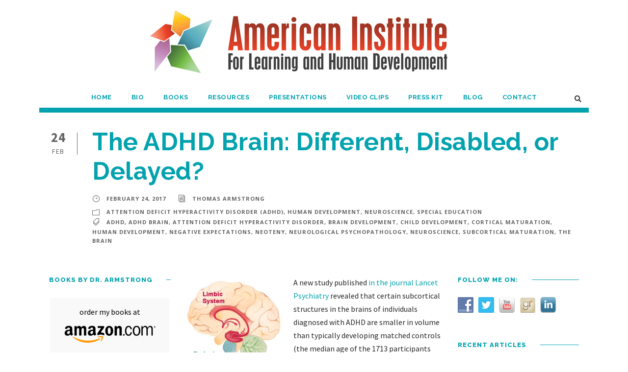

--- FILE ---
content_type: text/html; charset=UTF-8
request_url: https://www.institute4learning.com/2017/02/24/the-adhd-brain-different-disabled-or-delayed/
body_size: 26865
content:
<!DOCTYPE html>
<html dir="ltr" lang="en-US" class="no-js">
<head>
	<meta charset="UTF-8">
	<meta name="viewport" content="width=device-width, initial-scale=1">
	<link rel="profile" href="https://gmpg.org/xfn/11">
	<link rel="pingback" href="https://www.institute4learning.com/blog/xmlrpc.php">
	<title>ADHD Brain: Different or Disabled | Thomas Armstrong, Ph.D.</title>

		<!-- All in One SEO 4.9.3 - aioseo.com -->
	<meta name="description" content="I argue ADHD is a developmental delay; kids with diagnosis are younger than their years, a feature called neoteny (holding youth) important in human evolution" />
	<meta name="robots" content="max-image-preview:large" />
	<meta name="author" content="Thomas Armstrong"/>
	<meta name="keywords" content="adhd,adhd brain,attention deficit hyperactivity disorder,brain development,child development,cortical maturation,human development,negative expectations,neoteny,neurological psychopathology,neuroscience,subcortical maturation,the brain,attention deficit hyperactivity disorder (adhd),special education" />
	<link rel="canonical" href="https://www.institute4learning.com/2017/02/24/the-adhd-brain-different-disabled-or-delayed/" />
	<meta name="generator" content="All in One SEO (AIOSEO) 4.9.3" />
		<script type="application/ld+json" class="aioseo-schema">
			{"@context":"https:\/\/schema.org","@graph":[{"@type":"Article","@id":"https:\/\/www.institute4learning.com\/2017\/02\/24\/the-adhd-brain-different-disabled-or-delayed\/#article","name":"ADHD Brain: Different or Disabled | Thomas Armstrong, Ph.D.","headline":"The ADHD Brain:  Different, Disabled, or Delayed?","author":{"@id":"https:\/\/www.institute4learning.com\/author\/thomas-armstrong\/#author"},"publisher":{"@id":"https:\/\/www.institute4learning.com\/#organization"},"image":{"@type":"ImageObject","url":"https:\/\/institute4learning.com\/blog\/wp-content\/uploads\/2016\/09\/Limbic-System.jpg","@id":"https:\/\/www.institute4learning.com\/2017\/02\/24\/the-adhd-brain-different-disabled-or-delayed\/#articleImage"},"datePublished":"2017-02-24T16:53:31-08:00","dateModified":"2023-05-31T17:36:59-08:00","inLanguage":"en-US","mainEntityOfPage":{"@id":"https:\/\/www.institute4learning.com\/2017\/02\/24\/the-adhd-brain-different-disabled-or-delayed\/#webpage"},"isPartOf":{"@id":"https:\/\/www.institute4learning.com\/2017\/02\/24\/the-adhd-brain-different-disabled-or-delayed\/#webpage"},"articleSection":"Attention Deficit Hyperactivity Disorder (ADHD), Human Development, Neuroscience, Special Education, ADHD, ADHD brain, attention deficit hyperactivity disorder, brain development, child development, cortical maturation, Human Development, negative expectations, neoteny, neurological psychopathology, Neuroscience, subcortical maturation, the brain"},{"@type":"BreadcrumbList","@id":"https:\/\/www.institute4learning.com\/2017\/02\/24\/the-adhd-brain-different-disabled-or-delayed\/#breadcrumblist","itemListElement":[{"@type":"ListItem","@id":"https:\/\/www.institute4learning.com#listItem","position":1,"name":"Home","item":"https:\/\/www.institute4learning.com","nextItem":{"@type":"ListItem","@id":"https:\/\/www.institute4learning.com\/category\/special-education\/#listItem","name":"Special Education"}},{"@type":"ListItem","@id":"https:\/\/www.institute4learning.com\/category\/special-education\/#listItem","position":2,"name":"Special Education","item":"https:\/\/www.institute4learning.com\/category\/special-education\/","nextItem":{"@type":"ListItem","@id":"https:\/\/www.institute4learning.com\/2017\/02\/24\/the-adhd-brain-different-disabled-or-delayed\/#listItem","name":"The ADHD Brain:  Different, Disabled, or Delayed?"},"previousItem":{"@type":"ListItem","@id":"https:\/\/www.institute4learning.com#listItem","name":"Home"}},{"@type":"ListItem","@id":"https:\/\/www.institute4learning.com\/2017\/02\/24\/the-adhd-brain-different-disabled-or-delayed\/#listItem","position":3,"name":"The ADHD Brain:  Different, Disabled, or Delayed?","previousItem":{"@type":"ListItem","@id":"https:\/\/www.institute4learning.com\/category\/special-education\/#listItem","name":"Special Education"}}]},{"@type":"Organization","@id":"https:\/\/www.institute4learning.com\/#organization","name":"American Institute for Learning and Human Development","description":"The American Institute for Learning & Human Development","url":"https:\/\/www.institute4learning.com\/","telephone":"+17073282659","logo":{"@type":"ImageObject","url":"https:\/\/www.institute4learning.com\/blog\/wp-content\/uploads\/2022\/09\/Logo-box.jpg","@id":"https:\/\/www.institute4learning.com\/2017\/02\/24\/the-adhd-brain-different-disabled-or-delayed\/#organizationLogo","width":807,"height":925},"image":{"@id":"https:\/\/www.institute4learning.com\/2017\/02\/24\/the-adhd-brain-different-disabled-or-delayed\/#organizationLogo"},"sameAs":["https:\/\/www.facebook.com\/drthomasarmstrong","https:\/\/twitter.com\/Dr_Armstrong","https:\/\/www.youtube.com\/channel\/UCJD89nPGYVAh156BazQqlFw","https:\/\/www.linkedin.com\/in\/drthomasarmstrong","https:\/\/www.goodreads.com\/author\/show\/86936.Thomas_Armstrong"]},{"@type":"Person","@id":"https:\/\/www.institute4learning.com\/author\/thomas-armstrong\/#author","url":"https:\/\/www.institute4learning.com\/author\/thomas-armstrong\/","name":"Thomas Armstrong","image":{"@type":"ImageObject","@id":"https:\/\/www.institute4learning.com\/2017\/02\/24\/the-adhd-brain-different-disabled-or-delayed\/#authorImage","url":"https:\/\/secure.gravatar.com\/avatar\/2663cb719be050148952dacc8465e1e05bfab6ff79fa19dbb5748797badeee56?s=96&d=mm&r=g","width":96,"height":96,"caption":"Thomas Armstrong"}},{"@type":"WebPage","@id":"https:\/\/www.institute4learning.com\/2017\/02\/24\/the-adhd-brain-different-disabled-or-delayed\/#webpage","url":"https:\/\/www.institute4learning.com\/2017\/02\/24\/the-adhd-brain-different-disabled-or-delayed\/","name":"ADHD Brain: Different or Disabled | Thomas Armstrong, Ph.D.","description":"I argue ADHD is a developmental delay; kids with diagnosis are younger than their years, a feature called neoteny (holding youth) important in human evolution","inLanguage":"en-US","isPartOf":{"@id":"https:\/\/www.institute4learning.com\/#website"},"breadcrumb":{"@id":"https:\/\/www.institute4learning.com\/2017\/02\/24\/the-adhd-brain-different-disabled-or-delayed\/#breadcrumblist"},"author":{"@id":"https:\/\/www.institute4learning.com\/author\/thomas-armstrong\/#author"},"creator":{"@id":"https:\/\/www.institute4learning.com\/author\/thomas-armstrong\/#author"},"datePublished":"2017-02-24T16:53:31-08:00","dateModified":"2023-05-31T17:36:59-08:00"},{"@type":"WebSite","@id":"https:\/\/www.institute4learning.com\/#website","url":"https:\/\/www.institute4learning.com\/","name":"Thomas Armstrong, Ph.D.","description":"The American Institute for Learning & Human Development","inLanguage":"en-US","publisher":{"@id":"https:\/\/www.institute4learning.com\/#organization"}}]}
		</script>
		<!-- All in One SEO -->

<link rel='dns-prefetch' href='//static.addtoany.com' />
<link rel='dns-prefetch' href='//maps.google.com' />
<link rel='dns-prefetch' href='//fonts.googleapis.com' />
<link rel='dns-prefetch' href='//use.fontawesome.com' />
<link rel="alternate" type="application/rss+xml" title="Thomas Armstrong, Ph.D. &raquo; Feed" href="https://www.institute4learning.com/feed/" />
<link rel="alternate" type="application/rss+xml" title="Thomas Armstrong, Ph.D. &raquo; Comments Feed" href="https://www.institute4learning.com/comments/feed/" />
<link rel="alternate" type="application/rss+xml" title="Thomas Armstrong, Ph.D. - The ADHD Brain:  Different, Disabled, or Delayed? Comments Feed" href="https://www.institute4learning.com/2017/02/24/the-adhd-brain-different-disabled-or-delayed/feed/" />
<link rel="alternate" title="oEmbed (JSON)" type="application/json+oembed" href="https://www.institute4learning.com/wp-json/oembed/1.0/embed?url=https%3A%2F%2Fwww.institute4learning.com%2F2017%2F02%2F24%2Fthe-adhd-brain-different-disabled-or-delayed%2F" />
<link rel="alternate" title="oEmbed (XML)" type="text/xml+oembed" href="https://www.institute4learning.com/wp-json/oembed/1.0/embed?url=https%3A%2F%2Fwww.institute4learning.com%2F2017%2F02%2F24%2Fthe-adhd-brain-different-disabled-or-delayed%2F&#038;format=xml" />
		<!-- This site uses the Google Analytics by MonsterInsights plugin v9.11.1 - Using Analytics tracking - https://www.monsterinsights.com/ -->
							<script src="//www.googletagmanager.com/gtag/js?id=G-5NE8XZFZ59"  data-cfasync="false" data-wpfc-render="false" type="text/javascript" async></script>
			<script data-cfasync="false" data-wpfc-render="false" type="text/javascript">
				var mi_version = '9.11.1';
				var mi_track_user = true;
				var mi_no_track_reason = '';
								var MonsterInsightsDefaultLocations = {"page_location":"https:\/\/www.institute4learning.com\/2017\/02\/24\/the-adhd-brain-different-disabled-or-delayed\/"};
								if ( typeof MonsterInsightsPrivacyGuardFilter === 'function' ) {
					var MonsterInsightsLocations = (typeof MonsterInsightsExcludeQuery === 'object') ? MonsterInsightsPrivacyGuardFilter( MonsterInsightsExcludeQuery ) : MonsterInsightsPrivacyGuardFilter( MonsterInsightsDefaultLocations );
				} else {
					var MonsterInsightsLocations = (typeof MonsterInsightsExcludeQuery === 'object') ? MonsterInsightsExcludeQuery : MonsterInsightsDefaultLocations;
				}

								var disableStrs = [
										'ga-disable-G-5NE8XZFZ59',
									];

				/* Function to detect opted out users */
				function __gtagTrackerIsOptedOut() {
					for (var index = 0; index < disableStrs.length; index++) {
						if (document.cookie.indexOf(disableStrs[index] + '=true') > -1) {
							return true;
						}
					}

					return false;
				}

				/* Disable tracking if the opt-out cookie exists. */
				if (__gtagTrackerIsOptedOut()) {
					for (var index = 0; index < disableStrs.length; index++) {
						window[disableStrs[index]] = true;
					}
				}

				/* Opt-out function */
				function __gtagTrackerOptout() {
					for (var index = 0; index < disableStrs.length; index++) {
						document.cookie = disableStrs[index] + '=true; expires=Thu, 31 Dec 2099 23:59:59 UTC; path=/';
						window[disableStrs[index]] = true;
					}
				}

				if ('undefined' === typeof gaOptout) {
					function gaOptout() {
						__gtagTrackerOptout();
					}
				}
								window.dataLayer = window.dataLayer || [];

				window.MonsterInsightsDualTracker = {
					helpers: {},
					trackers: {},
				};
				if (mi_track_user) {
					function __gtagDataLayer() {
						dataLayer.push(arguments);
					}

					function __gtagTracker(type, name, parameters) {
						if (!parameters) {
							parameters = {};
						}

						if (parameters.send_to) {
							__gtagDataLayer.apply(null, arguments);
							return;
						}

						if (type === 'event') {
														parameters.send_to = monsterinsights_frontend.v4_id;
							var hookName = name;
							if (typeof parameters['event_category'] !== 'undefined') {
								hookName = parameters['event_category'] + ':' + name;
							}

							if (typeof MonsterInsightsDualTracker.trackers[hookName] !== 'undefined') {
								MonsterInsightsDualTracker.trackers[hookName](parameters);
							} else {
								__gtagDataLayer('event', name, parameters);
							}
							
						} else {
							__gtagDataLayer.apply(null, arguments);
						}
					}

					__gtagTracker('js', new Date());
					__gtagTracker('set', {
						'developer_id.dZGIzZG': true,
											});
					if ( MonsterInsightsLocations.page_location ) {
						__gtagTracker('set', MonsterInsightsLocations);
					}
										__gtagTracker('config', 'G-5NE8XZFZ59', {"forceSSL":"true","link_attribution":"true"} );
										window.gtag = __gtagTracker;										(function () {
						/* https://developers.google.com/analytics/devguides/collection/analyticsjs/ */
						/* ga and __gaTracker compatibility shim. */
						var noopfn = function () {
							return null;
						};
						var newtracker = function () {
							return new Tracker();
						};
						var Tracker = function () {
							return null;
						};
						var p = Tracker.prototype;
						p.get = noopfn;
						p.set = noopfn;
						p.send = function () {
							var args = Array.prototype.slice.call(arguments);
							args.unshift('send');
							__gaTracker.apply(null, args);
						};
						var __gaTracker = function () {
							var len = arguments.length;
							if (len === 0) {
								return;
							}
							var f = arguments[len - 1];
							if (typeof f !== 'object' || f === null || typeof f.hitCallback !== 'function') {
								if ('send' === arguments[0]) {
									var hitConverted, hitObject = false, action;
									if ('event' === arguments[1]) {
										if ('undefined' !== typeof arguments[3]) {
											hitObject = {
												'eventAction': arguments[3],
												'eventCategory': arguments[2],
												'eventLabel': arguments[4],
												'value': arguments[5] ? arguments[5] : 1,
											}
										}
									}
									if ('pageview' === arguments[1]) {
										if ('undefined' !== typeof arguments[2]) {
											hitObject = {
												'eventAction': 'page_view',
												'page_path': arguments[2],
											}
										}
									}
									if (typeof arguments[2] === 'object') {
										hitObject = arguments[2];
									}
									if (typeof arguments[5] === 'object') {
										Object.assign(hitObject, arguments[5]);
									}
									if ('undefined' !== typeof arguments[1].hitType) {
										hitObject = arguments[1];
										if ('pageview' === hitObject.hitType) {
											hitObject.eventAction = 'page_view';
										}
									}
									if (hitObject) {
										action = 'timing' === arguments[1].hitType ? 'timing_complete' : hitObject.eventAction;
										hitConverted = mapArgs(hitObject);
										__gtagTracker('event', action, hitConverted);
									}
								}
								return;
							}

							function mapArgs(args) {
								var arg, hit = {};
								var gaMap = {
									'eventCategory': 'event_category',
									'eventAction': 'event_action',
									'eventLabel': 'event_label',
									'eventValue': 'event_value',
									'nonInteraction': 'non_interaction',
									'timingCategory': 'event_category',
									'timingVar': 'name',
									'timingValue': 'value',
									'timingLabel': 'event_label',
									'page': 'page_path',
									'location': 'page_location',
									'title': 'page_title',
									'referrer' : 'page_referrer',
								};
								for (arg in args) {
																		if (!(!args.hasOwnProperty(arg) || !gaMap.hasOwnProperty(arg))) {
										hit[gaMap[arg]] = args[arg];
									} else {
										hit[arg] = args[arg];
									}
								}
								return hit;
							}

							try {
								f.hitCallback();
							} catch (ex) {
							}
						};
						__gaTracker.create = newtracker;
						__gaTracker.getByName = newtracker;
						__gaTracker.getAll = function () {
							return [];
						};
						__gaTracker.remove = noopfn;
						__gaTracker.loaded = true;
						window['__gaTracker'] = __gaTracker;
					})();
									} else {
										console.log("");
					(function () {
						function __gtagTracker() {
							return null;
						}

						window['__gtagTracker'] = __gtagTracker;
						window['gtag'] = __gtagTracker;
					})();
									}
			</script>
							<!-- / Google Analytics by MonsterInsights -->
		<style id='wp-img-auto-sizes-contain-inline-css' type='text/css'>
img:is([sizes=auto i],[sizes^="auto," i]){contain-intrinsic-size:3000px 1500px}
/*# sourceURL=wp-img-auto-sizes-contain-inline-css */
</style>
<style id='wp-emoji-styles-inline-css' type='text/css'>

	img.wp-smiley, img.emoji {
		display: inline !important;
		border: none !important;
		box-shadow: none !important;
		height: 1em !important;
		width: 1em !important;
		margin: 0 0.07em !important;
		vertical-align: -0.1em !important;
		background: none !important;
		padding: 0 !important;
	}
/*# sourceURL=wp-emoji-styles-inline-css */
</style>
<style id='wp-block-library-inline-css' type='text/css'>
:root{--wp-block-synced-color:#7a00df;--wp-block-synced-color--rgb:122,0,223;--wp-bound-block-color:var(--wp-block-synced-color);--wp-editor-canvas-background:#ddd;--wp-admin-theme-color:#007cba;--wp-admin-theme-color--rgb:0,124,186;--wp-admin-theme-color-darker-10:#006ba1;--wp-admin-theme-color-darker-10--rgb:0,107,160.5;--wp-admin-theme-color-darker-20:#005a87;--wp-admin-theme-color-darker-20--rgb:0,90,135;--wp-admin-border-width-focus:2px}@media (min-resolution:192dpi){:root{--wp-admin-border-width-focus:1.5px}}.wp-element-button{cursor:pointer}:root .has-very-light-gray-background-color{background-color:#eee}:root .has-very-dark-gray-background-color{background-color:#313131}:root .has-very-light-gray-color{color:#eee}:root .has-very-dark-gray-color{color:#313131}:root .has-vivid-green-cyan-to-vivid-cyan-blue-gradient-background{background:linear-gradient(135deg,#00d084,#0693e3)}:root .has-purple-crush-gradient-background{background:linear-gradient(135deg,#34e2e4,#4721fb 50%,#ab1dfe)}:root .has-hazy-dawn-gradient-background{background:linear-gradient(135deg,#faaca8,#dad0ec)}:root .has-subdued-olive-gradient-background{background:linear-gradient(135deg,#fafae1,#67a671)}:root .has-atomic-cream-gradient-background{background:linear-gradient(135deg,#fdd79a,#004a59)}:root .has-nightshade-gradient-background{background:linear-gradient(135deg,#330968,#31cdcf)}:root .has-midnight-gradient-background{background:linear-gradient(135deg,#020381,#2874fc)}:root{--wp--preset--font-size--normal:16px;--wp--preset--font-size--huge:42px}.has-regular-font-size{font-size:1em}.has-larger-font-size{font-size:2.625em}.has-normal-font-size{font-size:var(--wp--preset--font-size--normal)}.has-huge-font-size{font-size:var(--wp--preset--font-size--huge)}.has-text-align-center{text-align:center}.has-text-align-left{text-align:left}.has-text-align-right{text-align:right}.has-fit-text{white-space:nowrap!important}#end-resizable-editor-section{display:none}.aligncenter{clear:both}.items-justified-left{justify-content:flex-start}.items-justified-center{justify-content:center}.items-justified-right{justify-content:flex-end}.items-justified-space-between{justify-content:space-between}.screen-reader-text{border:0;clip-path:inset(50%);height:1px;margin:-1px;overflow:hidden;padding:0;position:absolute;width:1px;word-wrap:normal!important}.screen-reader-text:focus{background-color:#ddd;clip-path:none;color:#444;display:block;font-size:1em;height:auto;left:5px;line-height:normal;padding:15px 23px 14px;text-decoration:none;top:5px;width:auto;z-index:100000}html :where(.has-border-color){border-style:solid}html :where([style*=border-top-color]){border-top-style:solid}html :where([style*=border-right-color]){border-right-style:solid}html :where([style*=border-bottom-color]){border-bottom-style:solid}html :where([style*=border-left-color]){border-left-style:solid}html :where([style*=border-width]){border-style:solid}html :where([style*=border-top-width]){border-top-style:solid}html :where([style*=border-right-width]){border-right-style:solid}html :where([style*=border-bottom-width]){border-bottom-style:solid}html :where([style*=border-left-width]){border-left-style:solid}html :where(img[class*=wp-image-]){height:auto;max-width:100%}:where(figure){margin:0 0 1em}html :where(.is-position-sticky){--wp-admin--admin-bar--position-offset:var(--wp-admin--admin-bar--height,0px)}@media screen and (max-width:600px){html :where(.is-position-sticky){--wp-admin--admin-bar--position-offset:0px}}

/*# sourceURL=wp-block-library-inline-css */
</style><style id='global-styles-inline-css' type='text/css'>
:root{--wp--preset--aspect-ratio--square: 1;--wp--preset--aspect-ratio--4-3: 4/3;--wp--preset--aspect-ratio--3-4: 3/4;--wp--preset--aspect-ratio--3-2: 3/2;--wp--preset--aspect-ratio--2-3: 2/3;--wp--preset--aspect-ratio--16-9: 16/9;--wp--preset--aspect-ratio--9-16: 9/16;--wp--preset--color--black: #000000;--wp--preset--color--cyan-bluish-gray: #abb8c3;--wp--preset--color--white: #ffffff;--wp--preset--color--pale-pink: #f78da7;--wp--preset--color--vivid-red: #cf2e2e;--wp--preset--color--luminous-vivid-orange: #ff6900;--wp--preset--color--luminous-vivid-amber: #fcb900;--wp--preset--color--light-green-cyan: #7bdcb5;--wp--preset--color--vivid-green-cyan: #00d084;--wp--preset--color--pale-cyan-blue: #8ed1fc;--wp--preset--color--vivid-cyan-blue: #0693e3;--wp--preset--color--vivid-purple: #9b51e0;--wp--preset--gradient--vivid-cyan-blue-to-vivid-purple: linear-gradient(135deg,rgb(6,147,227) 0%,rgb(155,81,224) 100%);--wp--preset--gradient--light-green-cyan-to-vivid-green-cyan: linear-gradient(135deg,rgb(122,220,180) 0%,rgb(0,208,130) 100%);--wp--preset--gradient--luminous-vivid-amber-to-luminous-vivid-orange: linear-gradient(135deg,rgb(252,185,0) 0%,rgb(255,105,0) 100%);--wp--preset--gradient--luminous-vivid-orange-to-vivid-red: linear-gradient(135deg,rgb(255,105,0) 0%,rgb(207,46,46) 100%);--wp--preset--gradient--very-light-gray-to-cyan-bluish-gray: linear-gradient(135deg,rgb(238,238,238) 0%,rgb(169,184,195) 100%);--wp--preset--gradient--cool-to-warm-spectrum: linear-gradient(135deg,rgb(74,234,220) 0%,rgb(151,120,209) 20%,rgb(207,42,186) 40%,rgb(238,44,130) 60%,rgb(251,105,98) 80%,rgb(254,248,76) 100%);--wp--preset--gradient--blush-light-purple: linear-gradient(135deg,rgb(255,206,236) 0%,rgb(152,150,240) 100%);--wp--preset--gradient--blush-bordeaux: linear-gradient(135deg,rgb(254,205,165) 0%,rgb(254,45,45) 50%,rgb(107,0,62) 100%);--wp--preset--gradient--luminous-dusk: linear-gradient(135deg,rgb(255,203,112) 0%,rgb(199,81,192) 50%,rgb(65,88,208) 100%);--wp--preset--gradient--pale-ocean: linear-gradient(135deg,rgb(255,245,203) 0%,rgb(182,227,212) 50%,rgb(51,167,181) 100%);--wp--preset--gradient--electric-grass: linear-gradient(135deg,rgb(202,248,128) 0%,rgb(113,206,126) 100%);--wp--preset--gradient--midnight: linear-gradient(135deg,rgb(2,3,129) 0%,rgb(40,116,252) 100%);--wp--preset--font-size--small: 13px;--wp--preset--font-size--medium: 20px;--wp--preset--font-size--large: 36px;--wp--preset--font-size--x-large: 42px;--wp--preset--spacing--20: 0.44rem;--wp--preset--spacing--30: 0.67rem;--wp--preset--spacing--40: 1rem;--wp--preset--spacing--50: 1.5rem;--wp--preset--spacing--60: 2.25rem;--wp--preset--spacing--70: 3.38rem;--wp--preset--spacing--80: 5.06rem;--wp--preset--shadow--natural: 6px 6px 9px rgba(0, 0, 0, 0.2);--wp--preset--shadow--deep: 12px 12px 50px rgba(0, 0, 0, 0.4);--wp--preset--shadow--sharp: 6px 6px 0px rgba(0, 0, 0, 0.2);--wp--preset--shadow--outlined: 6px 6px 0px -3px rgb(255, 255, 255), 6px 6px rgb(0, 0, 0);--wp--preset--shadow--crisp: 6px 6px 0px rgb(0, 0, 0);}:where(.is-layout-flex){gap: 0.5em;}:where(.is-layout-grid){gap: 0.5em;}body .is-layout-flex{display: flex;}.is-layout-flex{flex-wrap: wrap;align-items: center;}.is-layout-flex > :is(*, div){margin: 0;}body .is-layout-grid{display: grid;}.is-layout-grid > :is(*, div){margin: 0;}:where(.wp-block-columns.is-layout-flex){gap: 2em;}:where(.wp-block-columns.is-layout-grid){gap: 2em;}:where(.wp-block-post-template.is-layout-flex){gap: 1.25em;}:where(.wp-block-post-template.is-layout-grid){gap: 1.25em;}.has-black-color{color: var(--wp--preset--color--black) !important;}.has-cyan-bluish-gray-color{color: var(--wp--preset--color--cyan-bluish-gray) !important;}.has-white-color{color: var(--wp--preset--color--white) !important;}.has-pale-pink-color{color: var(--wp--preset--color--pale-pink) !important;}.has-vivid-red-color{color: var(--wp--preset--color--vivid-red) !important;}.has-luminous-vivid-orange-color{color: var(--wp--preset--color--luminous-vivid-orange) !important;}.has-luminous-vivid-amber-color{color: var(--wp--preset--color--luminous-vivid-amber) !important;}.has-light-green-cyan-color{color: var(--wp--preset--color--light-green-cyan) !important;}.has-vivid-green-cyan-color{color: var(--wp--preset--color--vivid-green-cyan) !important;}.has-pale-cyan-blue-color{color: var(--wp--preset--color--pale-cyan-blue) !important;}.has-vivid-cyan-blue-color{color: var(--wp--preset--color--vivid-cyan-blue) !important;}.has-vivid-purple-color{color: var(--wp--preset--color--vivid-purple) !important;}.has-black-background-color{background-color: var(--wp--preset--color--black) !important;}.has-cyan-bluish-gray-background-color{background-color: var(--wp--preset--color--cyan-bluish-gray) !important;}.has-white-background-color{background-color: var(--wp--preset--color--white) !important;}.has-pale-pink-background-color{background-color: var(--wp--preset--color--pale-pink) !important;}.has-vivid-red-background-color{background-color: var(--wp--preset--color--vivid-red) !important;}.has-luminous-vivid-orange-background-color{background-color: var(--wp--preset--color--luminous-vivid-orange) !important;}.has-luminous-vivid-amber-background-color{background-color: var(--wp--preset--color--luminous-vivid-amber) !important;}.has-light-green-cyan-background-color{background-color: var(--wp--preset--color--light-green-cyan) !important;}.has-vivid-green-cyan-background-color{background-color: var(--wp--preset--color--vivid-green-cyan) !important;}.has-pale-cyan-blue-background-color{background-color: var(--wp--preset--color--pale-cyan-blue) !important;}.has-vivid-cyan-blue-background-color{background-color: var(--wp--preset--color--vivid-cyan-blue) !important;}.has-vivid-purple-background-color{background-color: var(--wp--preset--color--vivid-purple) !important;}.has-black-border-color{border-color: var(--wp--preset--color--black) !important;}.has-cyan-bluish-gray-border-color{border-color: var(--wp--preset--color--cyan-bluish-gray) !important;}.has-white-border-color{border-color: var(--wp--preset--color--white) !important;}.has-pale-pink-border-color{border-color: var(--wp--preset--color--pale-pink) !important;}.has-vivid-red-border-color{border-color: var(--wp--preset--color--vivid-red) !important;}.has-luminous-vivid-orange-border-color{border-color: var(--wp--preset--color--luminous-vivid-orange) !important;}.has-luminous-vivid-amber-border-color{border-color: var(--wp--preset--color--luminous-vivid-amber) !important;}.has-light-green-cyan-border-color{border-color: var(--wp--preset--color--light-green-cyan) !important;}.has-vivid-green-cyan-border-color{border-color: var(--wp--preset--color--vivid-green-cyan) !important;}.has-pale-cyan-blue-border-color{border-color: var(--wp--preset--color--pale-cyan-blue) !important;}.has-vivid-cyan-blue-border-color{border-color: var(--wp--preset--color--vivid-cyan-blue) !important;}.has-vivid-purple-border-color{border-color: var(--wp--preset--color--vivid-purple) !important;}.has-vivid-cyan-blue-to-vivid-purple-gradient-background{background: var(--wp--preset--gradient--vivid-cyan-blue-to-vivid-purple) !important;}.has-light-green-cyan-to-vivid-green-cyan-gradient-background{background: var(--wp--preset--gradient--light-green-cyan-to-vivid-green-cyan) !important;}.has-luminous-vivid-amber-to-luminous-vivid-orange-gradient-background{background: var(--wp--preset--gradient--luminous-vivid-amber-to-luminous-vivid-orange) !important;}.has-luminous-vivid-orange-to-vivid-red-gradient-background{background: var(--wp--preset--gradient--luminous-vivid-orange-to-vivid-red) !important;}.has-very-light-gray-to-cyan-bluish-gray-gradient-background{background: var(--wp--preset--gradient--very-light-gray-to-cyan-bluish-gray) !important;}.has-cool-to-warm-spectrum-gradient-background{background: var(--wp--preset--gradient--cool-to-warm-spectrum) !important;}.has-blush-light-purple-gradient-background{background: var(--wp--preset--gradient--blush-light-purple) !important;}.has-blush-bordeaux-gradient-background{background: var(--wp--preset--gradient--blush-bordeaux) !important;}.has-luminous-dusk-gradient-background{background: var(--wp--preset--gradient--luminous-dusk) !important;}.has-pale-ocean-gradient-background{background: var(--wp--preset--gradient--pale-ocean) !important;}.has-electric-grass-gradient-background{background: var(--wp--preset--gradient--electric-grass) !important;}.has-midnight-gradient-background{background: var(--wp--preset--gradient--midnight) !important;}.has-small-font-size{font-size: var(--wp--preset--font-size--small) !important;}.has-medium-font-size{font-size: var(--wp--preset--font-size--medium) !important;}.has-large-font-size{font-size: var(--wp--preset--font-size--large) !important;}.has-x-large-font-size{font-size: var(--wp--preset--font-size--x-large) !important;}
/*# sourceURL=global-styles-inline-css */
</style>

<style id='classic-theme-styles-inline-css' type='text/css'>
/*! This file is auto-generated */
.wp-block-button__link{color:#fff;background-color:#32373c;border-radius:9999px;box-shadow:none;text-decoration:none;padding:calc(.667em + 2px) calc(1.333em + 2px);font-size:1.125em}.wp-block-file__button{background:#32373c;color:#fff;text-decoration:none}
/*# sourceURL=/wp-includes/css/classic-themes.min.css */
</style>
<link rel='stylesheet' id='contact-form-7-css' href='https://www.institute4learning.com/blog/wp-content/plugins/contact-form-7/includes/css/styles.css?ver=6.1.4' type='text/css' media='all' />
<link rel='stylesheet' id='gdlr-core-google-font-css' href='https://fonts.googleapis.com/css?family=Raleway%3A100%2C200%2C300%2Cregular%2C500%2C600%2C700%2C800%2C900%2C100italic%2C200italic%2C300italic%2Citalic%2C500italic%2C600italic%2C700italic%2C800italic%2C900italic%7CSource+Sans+Pro%3A200%2C200italic%2C300%2C300italic%2Cregular%2Citalic%2C600%2C600italic%2C700%2C700italic%2C900%2C900italic%7COpen+Sans%3A300%2Cregular%2C500%2C600%2C700%2C800%2C300italic%2Citalic%2C500italic%2C600italic%2C700italic%2C800italic&#038;subset=cyrillic%2Ccyrillic-ext%2Clatin%2Clatin-ext%2Cvietnamese%2Cgreek%2Cgreek-ext%2Chebrew&#038;ver=6.9' type='text/css' media='all' />
<link rel='stylesheet' id='font-awesome-css' href='https://www.institute4learning.com/blog/wp-content/plugins/goodlayers-core/plugins/fontawesome/font-awesome.css?ver=d396cec565efc1d22fa9ae5cbd62ee8a' type='text/css' media='all' />
<link rel='stylesheet' id='elegant-font-css' href='https://www.institute4learning.com/blog/wp-content/plugins/goodlayers-core/plugins/elegant/elegant-font.css?ver=d396cec565efc1d22fa9ae5cbd62ee8a' type='text/css' media='all' />
<link rel='stylesheet' id='gdlr-core-plugin-css' href='https://www.institute4learning.com/blog/wp-content/plugins/goodlayers-core/plugins/style.css?ver=1761756627' type='text/css' media='all' />
<link rel='stylesheet' id='gdlr-core-page-builder-css' href='https://www.institute4learning.com/blog/wp-content/plugins/goodlayers-core/include/css/page-builder.css?ver=d396cec565efc1d22fa9ae5cbd62ee8a' type='text/css' media='all' />
<link rel='stylesheet' id='page-list-style-css' href='https://www.institute4learning.com/blog/wp-content/plugins/page-list/css/page-list.css?ver=5.9' type='text/css' media='all' />
<link rel='stylesheet' id='social-widget-css' href='https://www.institute4learning.com/blog/wp-content/plugins/social-media-widget/social_widget.css?ver=d396cec565efc1d22fa9ae5cbd62ee8a' type='text/css' media='all' />
<link rel='stylesheet' id='wpgmp-frontend-css' href='https://www.institute4learning.com/blog/wp-content/plugins/wp-google-map-plugin/assets/css/wpgmp_all_frontend.css?ver=4.9.1' type='text/css' media='all' />
<link rel='stylesheet' id='mbt-style-css' href='https://www.institute4learning.com/blog/wp-content/plugins/mybooktable/css/frontend-style.css?ver=3.5.6' type='text/css' media='all' />
<link rel='stylesheet' id='mbt-style-pack-css' href='https://www.institute4learning.com/blog/wp-content/plugins/mybooktable-pro3/styles/silver/style.css?ver=3.5.6' type='text/css' media='all' />
<link rel='stylesheet' id='mbtpro2-frontend-style-css' href='https://www.institute4learning.com/blog/wp-content/plugins/mybooktable-pro3/includes/professional2/frontend.css?ver=3.3.8' type='text/css' media='all' />
<link rel='stylesheet' id='dashicons-css' href='https://www.institute4learning.com/blog/wp-includes/css/dashicons.min.css?ver=d396cec565efc1d22fa9ae5cbd62ee8a' type='text/css' media='all' />
<link rel='stylesheet' id='mbtpro3-frontend-css-css' href='https://www.institute4learning.com/blog/wp-content/plugins/mybooktable-pro3/includes/professional3/frontend.css?ver=3.3.8' type='text/css' media='all' />
<link rel='stylesheet' id='infinite-style-core-css' href='https://www.institute4learning.com/blog/wp-content/themes/infinite/css/style-core.css?ver=d396cec565efc1d22fa9ae5cbd62ee8a' type='text/css' media='all' />
<link rel='stylesheet' id='infinite-custom-style-css' href='https://www.institute4learning.com/blog/wp-content/uploads/gdlr-style-custom.css?1761733791&#038;ver=6.9' type='text/css' media='all' />
<link rel='stylesheet' id='bfa-font-awesome-css' href='https://use.fontawesome.com/releases/v5.15.4/css/all.css?ver=2.0.3' type='text/css' media='all' />
<link rel='stylesheet' id='bfa-font-awesome-v4-shim-css' href='https://use.fontawesome.com/releases/v5.15.4/css/v4-shims.css?ver=2.0.3' type='text/css' media='all' />
<style id='bfa-font-awesome-v4-shim-inline-css' type='text/css'>

			@font-face {
				font-family: 'FontAwesome';
				src: url('https://use.fontawesome.com/releases/v5.15.4/webfonts/fa-brands-400.eot'),
				url('https://use.fontawesome.com/releases/v5.15.4/webfonts/fa-brands-400.eot?#iefix') format('embedded-opentype'),
				url('https://use.fontawesome.com/releases/v5.15.4/webfonts/fa-brands-400.woff2') format('woff2'),
				url('https://use.fontawesome.com/releases/v5.15.4/webfonts/fa-brands-400.woff') format('woff'),
				url('https://use.fontawesome.com/releases/v5.15.4/webfonts/fa-brands-400.ttf') format('truetype'),
				url('https://use.fontawesome.com/releases/v5.15.4/webfonts/fa-brands-400.svg#fontawesome') format('svg');
			}

			@font-face {
				font-family: 'FontAwesome';
				src: url('https://use.fontawesome.com/releases/v5.15.4/webfonts/fa-solid-900.eot'),
				url('https://use.fontawesome.com/releases/v5.15.4/webfonts/fa-solid-900.eot?#iefix') format('embedded-opentype'),
				url('https://use.fontawesome.com/releases/v5.15.4/webfonts/fa-solid-900.woff2') format('woff2'),
				url('https://use.fontawesome.com/releases/v5.15.4/webfonts/fa-solid-900.woff') format('woff'),
				url('https://use.fontawesome.com/releases/v5.15.4/webfonts/fa-solid-900.ttf') format('truetype'),
				url('https://use.fontawesome.com/releases/v5.15.4/webfonts/fa-solid-900.svg#fontawesome') format('svg');
			}

			@font-face {
				font-family: 'FontAwesome';
				src: url('https://use.fontawesome.com/releases/v5.15.4/webfonts/fa-regular-400.eot'),
				url('https://use.fontawesome.com/releases/v5.15.4/webfonts/fa-regular-400.eot?#iefix') format('embedded-opentype'),
				url('https://use.fontawesome.com/releases/v5.15.4/webfonts/fa-regular-400.woff2') format('woff2'),
				url('https://use.fontawesome.com/releases/v5.15.4/webfonts/fa-regular-400.woff') format('woff'),
				url('https://use.fontawesome.com/releases/v5.15.4/webfonts/fa-regular-400.ttf') format('truetype'),
				url('https://use.fontawesome.com/releases/v5.15.4/webfonts/fa-regular-400.svg#fontawesome') format('svg');
				unicode-range: U+F004-F005,U+F007,U+F017,U+F022,U+F024,U+F02E,U+F03E,U+F044,U+F057-F059,U+F06E,U+F070,U+F075,U+F07B-F07C,U+F080,U+F086,U+F089,U+F094,U+F09D,U+F0A0,U+F0A4-F0A7,U+F0C5,U+F0C7-F0C8,U+F0E0,U+F0EB,U+F0F3,U+F0F8,U+F0FE,U+F111,U+F118-F11A,U+F11C,U+F133,U+F144,U+F146,U+F14A,U+F14D-F14E,U+F150-F152,U+F15B-F15C,U+F164-F165,U+F185-F186,U+F191-F192,U+F1AD,U+F1C1-F1C9,U+F1CD,U+F1D8,U+F1E3,U+F1EA,U+F1F6,U+F1F9,U+F20A,U+F247-F249,U+F24D,U+F254-F25B,U+F25D,U+F267,U+F271-F274,U+F279,U+F28B,U+F28D,U+F2B5-F2B6,U+F2B9,U+F2BB,U+F2BD,U+F2C1-F2C2,U+F2D0,U+F2D2,U+F2DC,U+F2ED,U+F328,U+F358-F35B,U+F3A5,U+F3D1,U+F410,U+F4AD;
			}
		
/*# sourceURL=bfa-font-awesome-v4-shim-inline-css */
</style>
<link rel='stylesheet' id='addtoany-css' href='https://www.institute4learning.com/blog/wp-content/plugins/add-to-any/addtoany.min.css?ver=1.16' type='text/css' media='all' />
<link rel='stylesheet' id='sib-front-css-css' href='https://www.institute4learning.com/blog/wp-content/plugins/mailin/css/mailin-front.css?ver=d396cec565efc1d22fa9ae5cbd62ee8a' type='text/css' media='all' />
<link rel='stylesheet' id='infinite-child-theme-style-css' href='https://www.institute4learning.com/blog/wp-content/themes/institute4learning/style.css?ver=d396cec565efc1d22fa9ae5cbd62ee8a' type='text/css' media='all' />
<script type="text/javascript" src="https://www.institute4learning.com/blog/wp-content/plugins/google-analytics-for-wordpress/assets/js/frontend-gtag.min.js?ver=9.11.1" id="monsterinsights-frontend-script-js" async="async" data-wp-strategy="async"></script>
<script data-cfasync="false" data-wpfc-render="false" type="text/javascript" id='monsterinsights-frontend-script-js-extra'>/* <![CDATA[ */
var monsterinsights_frontend = {"js_events_tracking":"true","download_extensions":"doc,pdf,ppt,zip,xls,docx,pptx,xlsx","inbound_paths":"[{\"path\":\"\\\/go\\\/\",\"label\":\"affiliate\"},{\"path\":\"\\\/recommend\\\/\",\"label\":\"affiliate\"}]","home_url":"https:\/\/www.institute4learning.com","hash_tracking":"false","v4_id":"G-5NE8XZFZ59"};/* ]]> */
</script>
<script type="text/javascript" id="addtoany-core-js-before">
/* <![CDATA[ */
window.a2a_config=window.a2a_config||{};a2a_config.callbacks=[];a2a_config.overlays=[];a2a_config.templates={};

//# sourceURL=addtoany-core-js-before
/* ]]> */
</script>
<script type="text/javascript" defer src="https://static.addtoany.com/menu/page.js" id="addtoany-core-js"></script>
<script type="text/javascript" src="https://www.institute4learning.com/blog/wp-includes/js/jquery/jquery.min.js?ver=3.7.1" id="jquery-core-js"></script>
<script type="text/javascript" src="https://www.institute4learning.com/blog/wp-includes/js/jquery/jquery-migrate.min.js?ver=3.4.1" id="jquery-migrate-js"></script>
<script type="text/javascript" defer src="https://www.institute4learning.com/blog/wp-content/plugins/add-to-any/addtoany.min.js?ver=1.1" id="addtoany-jquery-js"></script>
<script type="text/javascript" src="https://www.institute4learning.com/blog/wp-includes/js/jquery/ui/core.min.js?ver=1.13.3" id="jquery-ui-core-js"></script>
<script type="text/javascript" src="https://www.institute4learning.com/blog/wp-includes/js/jquery/ui/accordion.min.js?ver=1.13.3" id="jquery-ui-accordion-js"></script>
<script type="text/javascript" src="https://www.institute4learning.com/blog/wp-content/plugins/mybooktable-pro3/includes/professional3/frontend.js?ver=3.3.8" id="mbtpro3-frontend-js-js"></script>
<script type="text/javascript" id="sib-front-js-js-extra">
/* <![CDATA[ */
var sibErrMsg = {"invalidMail":"Please fill out valid email address","requiredField":"Please fill out required fields","invalidDateFormat":"Please fill out valid date format","invalidSMSFormat":"Please fill out valid phone number"};
var ajax_sib_front_object = {"ajax_url":"https://www.institute4learning.com/blog/wp-admin/admin-ajax.php","ajax_nonce":"ede1919f97","flag_url":"https://www.institute4learning.com/blog/wp-content/plugins/mailin/img/flags/"};
//# sourceURL=sib-front-js-js-extra
/* ]]> */
</script>
<script type="text/javascript" src="https://www.institute4learning.com/blog/wp-content/plugins/mailin/js/mailin-front.js?ver=1768496585" id="sib-front-js-js"></script>
<link rel="https://api.w.org/" href="https://www.institute4learning.com/wp-json/" /><link rel="alternate" title="JSON" type="application/json" href="https://www.institute4learning.com/wp-json/wp/v2/posts/2527" />        <style type="text/css" id="pf-main-css">
            
				@media screen {
					.printfriendly {
						z-index: 1000; position: relative
					}
					.printfriendly a, .printfriendly a:link, .printfriendly a:visited, .printfriendly a:hover, .printfriendly a:active {
						font-weight: 600;
						cursor: pointer;
						text-decoration: none;
						border: none;
						-webkit-box-shadow: none;
						-moz-box-shadow: none;
						box-shadow: none;
						outline:none;
						font-size: 14px !important;
						color: #02a3ae !important;
					}
					.printfriendly.pf-alignleft {
						float: left;
					}
					.printfriendly.pf-alignright {
						float: right;
					}
					.printfriendly.pf-aligncenter {
						justify-content: center;
						display: flex; align-items: center;
					}
				}

				.pf-button-img {
					border: none;
					-webkit-box-shadow: none;
					-moz-box-shadow: none;
					box-shadow: none;
					padding: 0;
					margin: 0;
					display: inline;
					vertical-align: middle;
				}

				img.pf-button-img + .pf-button-text {
					margin-left: 6px;
				}

				@media print {
					.printfriendly {
						display: none;
					}
				}
				        </style>

            
        <style type="text/css" id="pf-excerpt-styles">
          .pf-button.pf-button-excerpt {
              display: none;
           }
        </style>

            	<style type="text/css">
	.mbt-book .mbt-book-buybuttons .mbt-book-buybutton img { width: 172px; height: 30px; } .mbt-book .mbt-book-buybuttons .mbt-book-buybutton { padding: 4px 8px 0px 0px; }.mbt-book-archive .mbt-book .mbt-book-buybuttons .mbt-book-buybutton img { width: 172px; height: 30px; } .mbt-book-archive .mbt-book .mbt-book-buybuttons .mbt-book-buybutton { padding: 4px 8px 0px 0px; }.mbt-featured-book-widget .mbt-book-buybuttons .mbt-book-buybutton img { width: 172px; height: 30px; } .mbt-featured-book-widget .mbt-book-buybuttons .mbt-book-buybutton { padding: 4px 8px 0px 0px; }	</style>
		<script type="text/javascript">
		window.ajaxurl = "https://www.institute4learning.com/blog/wp-admin/admin-ajax.php";
	</script>
<style type="text/css">.mbt-book-buybuttons .mbt-universal-buybutton { margin: 0; display: inline-block; box-sizing: border-box; }.mbt-book .mbt-book-buybuttons .mbt-universal-buybutton { font-size: 15px; line-height: 16px; padding: 6px 12px; width: 172px; min-height: 30px; }.mbt-book-archive .mbt-book .mbt-book-buybuttons .mbt-universal-buybutton { font-size: 15px; line-height: 16px; padding: 6px 12px; width: 172px; min-height: 30px; }.mbt-featured-book-widget .mbt-book-buybuttons .mbt-universal-buybutton { font-size: 15px; line-height: 16px; padding: 6px 12px; width: 172px; min-height: 30px; }</style><style type="text/css">@media only screen and (min-width: 768px) {.mbt-book-archive .mbt-book.mbt-grid-book { width: 31.034482758621%; margin-right: 3.448275862069%; }.mbt-book-archive .mbt-book.mbt-grid-book:nth-child(3n+1) { clear: left; }.mbt-book-archive .mbt-book.mbt-grid-book:nth-child(3n) { margin-right: 0; }}</style><style type="text/css"></style><noscript><style>.lazyload[data-src]{display:none !important;}</style></noscript><style>.lazyload{background-image:none !important;}.lazyload:before{background-image:none !important;}</style></head>

<body data-rsssl=1 class="wp-singular post-template-default single single-post postid-2527 single-format-standard wp-theme-infinite wp-child-theme-institute4learning gdlr-core-body infinite-body infinite-body-front infinite-boxed  infinite-blog-style-1  infinite-blockquote-style-1 gdlr-core-link-to-lightbox" data-home-url="https://www.institute4learning.com/" >
<div class="infinite-mobile-header-wrap" ><div class="infinite-mobile-header infinite-header-background infinite-style-slide infinite-sticky-mobile-navigation " id="infinite-mobile-header" ><div class="infinite-mobile-header-container infinite-container clearfix" ><div class="infinite-logo  infinite-item-pdlr"><div class="infinite-logo-inner"><a class="" href="https://www.institute4learning.com/" ><img src="[data-uri]" alt="The American Institute for Learning and Human Development" width="960" height="163" title="The American Institute for Learning and Human Development" data-src="https://www.institute4learning.com/blog/wp-content/uploads/2016/12/banner.jpg" decoding="async" class="lazyload" data-eio-rwidth="960" data-eio-rheight="163" /><noscript><img src="https://www.institute4learning.com/blog/wp-content/uploads/2016/12/banner.jpg" alt="The American Institute for Learning and Human Development" width="960" height="163" title="The American Institute for Learning and Human Development" data-eio="l" /></noscript></a></div></div><div class="infinite-mobile-menu-right" ><div class="infinite-main-menu-search" id="infinite-mobile-top-search" ><i class="fa fa-search" ></i></div><div class="infinite-top-search-wrap" >
	<div class="infinite-top-search-close" ></div>

	<div class="infinite-top-search-row" >
		<div class="infinite-top-search-cell" >
			<form role="search" method="get" class="search-form" action="https://www.institute4learning.com/">
	<input type="text" class="search-field infinite-title-font" placeholder="Search..." value="" name="s">
	<div class="infinite-top-search-submit"><i class="fa fa-search" ></i></div>
	<input type="submit" class="search-submit" value="Search">
	<div class="infinite-top-search-close"><i class="icon_close" ></i></div>
	</form>
		</div>
	</div>

</div>
<div class="infinite-mobile-menu" ><a class="infinite-mm-menu-button infinite-mobile-menu-button infinite-mobile-button-hamburger" href="#infinite-mobile-menu" ><span></span></a><div class="infinite-mm-menu-wrap infinite-navigation-font" id="infinite-mobile-menu" data-slide="right" ><ul id="menu-main-menu" class="m-menu"><li class="menu-item menu-item-type-post_type menu-item-object-page menu-item-home menu-item-2175"><a href="https://www.institute4learning.com/">Home</a></li>
<li class="menu-item menu-item-type-post_type menu-item-object-page menu-item-2176"><a href="https://www.institute4learning.com/thomas-armstrong/">Bio</a></li>
<li class="menu-item menu-item-type-post_type menu-item-object-page menu-item-6313"><a href="https://www.institute4learning.com/book-table/">Books</a></li>
<li class="menu-item menu-item-type-post_type menu-item-object-page menu-item-2179"><a href="https://www.institute4learning.com/resources/">Resources</a></li>
<li class="menu-item menu-item-type-post_type menu-item-object-page menu-item-2385"><a href="https://www.institute4learning.com/presentations/">Presentations</a></li>
<li class="menu-item menu-item-type-post_type menu-item-object-page menu-item-2344"><a href="https://www.institute4learning.com/video-clips-of-dr-thomas-armstrong/">Video Clips</a></li>
<li class="menu-item menu-item-type-post_type menu-item-object-page menu-item-2188"><a href="https://www.institute4learning.com/press-kit/">Press Kit</a></li>
<li class="menu-item menu-item-type-post_type menu-item-object-page menu-item-2206"><a href="https://www.institute4learning.com/blog/">Blog</a></li>
<li class="menu-item menu-item-type-post_type menu-item-object-page menu-item-2207"><a href="https://www.institute4learning.com/contact/">Contact</a></li>
</ul></div></div></div></div></div></div><div class="infinite-body-outer-wrapper ">
		<div class="infinite-body-wrapper clearfix ">
		
<header class="infinite-header-wrap infinite-header-style-plain  infinite-style-center-logo infinite-sticky-navigation infinite-style-slide" data-navigation-offset="75px"  >
	<div class="infinite-header-background" ></div>
	<div class="infinite-header-container  infinite-header-full">
			
		<div class="infinite-header-container-inner clearfix">
			<div class="infinite-logo  infinite-item-pdlr"><div class="infinite-logo-inner"><a class="" href="https://www.institute4learning.com/" ><img src="[data-uri]" alt="The American Institute for Learning and Human Development" width="960" height="163" title="The American Institute for Learning and Human Development" data-src="https://www.institute4learning.com/blog/wp-content/uploads/2016/12/banner.jpg" decoding="async" class="lazyload" data-eio-rwidth="960" data-eio-rheight="163" /><noscript><img src="https://www.institute4learning.com/blog/wp-content/uploads/2016/12/banner.jpg" alt="The American Institute for Learning and Human Development" width="960" height="163" title="The American Institute for Learning and Human Development" data-eio="l" /></noscript></a></div></div>			<div class="infinite-navigation infinite-item-pdlr clearfix infinite-navigation-submenu-indicator " >
			<div class="infinite-main-menu" id="infinite-main-menu" ><ul id="menu-main-menu-1" class="sf-menu"><li  class="menu-item menu-item-type-post_type menu-item-object-page menu-item-home menu-item-2175 infinite-normal-menu"><a href="https://www.institute4learning.com/">Home</a></li>
<li  class="menu-item menu-item-type-post_type menu-item-object-page menu-item-2176 infinite-normal-menu"><a href="https://www.institute4learning.com/thomas-armstrong/">Bio</a></li>
<li  class="menu-item menu-item-type-post_type menu-item-object-page menu-item-6313 infinite-normal-menu"><a href="https://www.institute4learning.com/book-table/">Books</a></li>
<li  class="menu-item menu-item-type-post_type menu-item-object-page menu-item-2179 infinite-normal-menu"><a href="https://www.institute4learning.com/resources/">Resources</a></li>
<li  class="menu-item menu-item-type-post_type menu-item-object-page menu-item-2385 infinite-normal-menu"><a href="https://www.institute4learning.com/presentations/">Presentations</a></li>
<li  class="menu-item menu-item-type-post_type menu-item-object-page menu-item-2344 infinite-normal-menu"><a href="https://www.institute4learning.com/video-clips-of-dr-thomas-armstrong/">Video Clips</a></li>
<li  class="menu-item menu-item-type-post_type menu-item-object-page menu-item-2188 infinite-normal-menu"><a href="https://www.institute4learning.com/press-kit/">Press Kit</a></li>
<li  class="menu-item menu-item-type-post_type menu-item-object-page menu-item-2206 infinite-normal-menu"><a href="https://www.institute4learning.com/blog/">Blog</a></li>
<li  class="menu-item menu-item-type-post_type menu-item-object-page menu-item-2207 infinite-normal-menu"><a href="https://www.institute4learning.com/contact/">Contact</a></li>
</ul><div class="infinite-navigation-slide-bar  infinite-navigation-slide-bar-style-1"  id="infinite-navigation-slide-bar" ></div></div><div class="infinite-main-menu-right-wrap clearfix  infinite-item-mglr infinite-navigation-top" ><div class="infinite-main-menu-search" id="infinite-top-search" ><i class="fa fa-search" ></i></div><div class="infinite-top-search-wrap" >
	<div class="infinite-top-search-close" ></div>

	<div class="infinite-top-search-row" >
		<div class="infinite-top-search-cell" >
			<form role="search" method="get" class="search-form" action="https://www.institute4learning.com/">
	<input type="text" class="search-field infinite-title-font" placeholder="Search..." value="" name="s">
	<div class="infinite-top-search-submit"><i class="fa fa-search" ></i></div>
	<input type="submit" class="search-submit" value="Search">
	<div class="infinite-top-search-close"><i class="icon_close" ></i></div>
	</form>
		</div>
	</div>

</div>
</div>			</div><!-- infinite-navigation -->

		</div><!-- infinite-header-inner -->
	</div><!-- infinite-header-container -->
</header><!-- header -->	<div class="infinite-page-wrapper" id="infinite-page-wrapper" ><div class="infinite-blog-title-wrap  infinite-style-small" ><div class="infinite-header-transparent-substitute" ></div><div class="infinite-blog-title-top-overlay" ></div><div class="infinite-blog-title-overlay"  ></div><div class="infinite-blog-title-bottom-overlay" ></div><div class="infinite-blog-title-container infinite-container" ><div class="infinite-blog-title-content infinite-item-pdlr"  ><header class="infinite-single-article-head infinite-single-blog-title-style-1 clearfix" ><div class="infinite-single-article-date-wrapper  post-date updated"><div class="infinite-single-article-date-day">24</div><div class="infinite-single-article-date-month">Feb</div></div><div class="infinite-single-article-head-right"><h1 class="infinite-single-article-title">The ADHD Brain:  Different, Disabled, or Delayed?</h1><div class="infinite-blog-info-wrapper" ><div class="infinite-blog-info infinite-blog-info-font infinite-blog-info-date post-date updated "><span class="infinite-head" ><i class="icon_clock_alt" ></i></span><a href="https://www.institute4learning.com/2017/02/24/">February 24, 2017</a></div><div class="infinite-blog-info infinite-blog-info-font infinite-blog-info-author vcard author post-author "><span class="infinite-head" ><i class="icon_documents_alt" ></i></span><span class="fn" ><a href="https://www.institute4learning.com/author/thomas-armstrong/" title="Posts by Thomas Armstrong" rel="author">Thomas Armstrong</a></span></div><div class="infinite-blog-info infinite-blog-info-font infinite-blog-info-category "><span class="infinite-head" ><i class="icon_folder-alt" ></i></span><a href="https://www.institute4learning.com/category/attention-deficit-hyperactivity-disorder-adhd/" rel="tag">Attention Deficit Hyperactivity Disorder (ADHD)</a><span class="gdlr-core-sep">,</span> <a href="https://www.institute4learning.com/category/human-development/" rel="tag">Human Development</a><span class="gdlr-core-sep">,</span> <a href="https://www.institute4learning.com/category/neuroscience/" rel="tag">Neuroscience</a><span class="gdlr-core-sep">,</span> <a href="https://www.institute4learning.com/category/special-education/" rel="tag">Special Education</a></div><div class="infinite-blog-info infinite-blog-info-font infinite-blog-info-tag "><span class="infinite-head" ><i class="icon_tags_alt" ></i></span><a href="https://www.institute4learning.com/tag/adhd/" rel="tag">ADHD</a><span class="gdlr-core-sep">,</span> <a href="https://www.institute4learning.com/tag/adhd-brain/" rel="tag">ADHD brain</a><span class="gdlr-core-sep">,</span> <a href="https://www.institute4learning.com/tag/attention-deficit-hyperactivity-disorder/" rel="tag">attention deficit hyperactivity disorder</a><span class="gdlr-core-sep">,</span> <a href="https://www.institute4learning.com/tag/brain-development/" rel="tag">brain development</a><span class="gdlr-core-sep">,</span> <a href="https://www.institute4learning.com/tag/child-development/" rel="tag">child development</a><span class="gdlr-core-sep">,</span> <a href="https://www.institute4learning.com/tag/cortical-maturation/" rel="tag">cortical maturation</a><span class="gdlr-core-sep">,</span> <a href="https://www.institute4learning.com/tag/human-development/" rel="tag">Human Development</a><span class="gdlr-core-sep">,</span> <a href="https://www.institute4learning.com/tag/negative-expectations/" rel="tag">negative expectations</a><span class="gdlr-core-sep">,</span> <a href="https://www.institute4learning.com/tag/neoteny/" rel="tag">neoteny</a><span class="gdlr-core-sep">,</span> <a href="https://www.institute4learning.com/tag/neurological-psychopathology/" rel="tag">neurological psychopathology</a><span class="gdlr-core-sep">,</span> <a href="https://www.institute4learning.com/tag/neuroscience/" rel="tag">Neuroscience</a><span class="gdlr-core-sep">,</span> <a href="https://www.institute4learning.com/tag/subcortical-maturation/" rel="tag">subcortical maturation</a><span class="gdlr-core-sep">,</span> <a href="https://www.institute4learning.com/tag/the-brain/" rel="tag">the brain</a></div></div></div></header></div></div></div><div class="infinite-content-container infinite-container"><div class=" infinite-sidebar-wrap clearfix infinite-line-height-0 infinite-sidebar-style-both" ><div class=" infinite-sidebar-center infinite-column-30 infinite-line-height" ><div class="infinite-content-wrap infinite-item-pdlr clearfix" ><div class="infinite-content-area" ><article id="post-2527" class="post-2527 post type-post status-publish format-standard hentry category-attention-deficit-hyperactivity-disorder-adhd category-human-development category-neuroscience category-special-education tag-adhd tag-adhd-brain tag-attention-deficit-hyperactivity-disorder tag-brain-development tag-child-development tag-cortical-maturation tag-human-development tag-negative-expectations tag-neoteny tag-neurological-psychopathology tag-neuroscience tag-subcortical-maturation tag-the-brain">
	<div class="infinite-single-article clearfix" >
		<div class="infinite-single-article-content"><div class="pf-content"><p><a href="https://institute4learning.com/blog/wp-content/uploads/2016/09/Limbic-System.jpg"><img fetchpriority="high" decoding="async" class="alignleft wp-image-2469 size-full lazyload" src="[data-uri]" alt="Illustration of cross-section of brain showing limbic system, brainstem, spiral cord etc." width="200" height="263"   data-src="https://institute4learning.com/blog/wp-content/uploads/2016/09/Limbic-System.jpg" data-srcset="https://www.institute4learning.com/blog/wp-content/uploads/2016/09/Limbic-System.jpg 200w, https://www.institute4learning.com/blog/wp-content/uploads/2016/09/Limbic-System-152x200.jpg 152w, https://www.institute4learning.com/blog/wp-content/uploads/2016/09/Limbic-System-190x250.jpg 190w" data-sizes="auto" data-eio-rwidth="200" data-eio-rheight="263" /><noscript><img fetchpriority="high" decoding="async" class="alignleft wp-image-2469 size-full" src="https://institute4learning.com/blog/wp-content/uploads/2016/09/Limbic-System.jpg" alt="Illustration of cross-section of brain showing limbic system, brainstem, spiral cord etc." width="200" height="263" srcset="https://www.institute4learning.com/blog/wp-content/uploads/2016/09/Limbic-System.jpg 200w, https://www.institute4learning.com/blog/wp-content/uploads/2016/09/Limbic-System-152x200.jpg 152w, https://www.institute4learning.com/blog/wp-content/uploads/2016/09/Limbic-System-190x250.jpg 190w" sizes="(max-width: 200px) 100vw, 200px" data-eio="l" /></noscript></a>A new study published <a href="http://www.thelancet.com/pdfs/journals/lanpsy/PIIS2215-0366(17)30049-4.pdf">in the journal Lancet Psychiatry</a> revealed that certain subcortical structures in the brains of individuals diagnosed with ADHD are smaller in volume than typically developing matched controls (the median age of the 1713 participants diagnosed with ADHD was 14).  The specific structures where differences were found included the nucleus accumbens, the amygdala, the caudate nucleus, the hippocampus, and the putamen. These structures are important for, among other things, memory, cognition, emotional expression, sensitivity to rewards, and motor activity.  This study complements <a href="https://www.ncbi.nlm.nih.gov/pubmed/18024590">other studies which have shown less volume </a>in regions of the <em>cerebral cortex</em> among children and adolescents diagnosed with ADHD.</p>
<p>&#8220;We hope that this will help to reduce stigma that ADHD is &#8216;just a label&#8217; for difficult children or caused by poor parenting. This is definitely not the case, and we hope that this work will contribute to a better understanding of the disorder,&#8221; principal investigator of the Lancet Psychiatry study Martine Hoogman, PhD, of Radboud University Medical Center, Nijmegen, the Netherlands, said in statement that was <a href="http://www.medscape.com/viewarticle/876133?nlid=113034_2051&amp;src=WNL_mdplsnews_170224_mscpedit_psyc&amp;uac=228707MX&amp;spon=12&amp;impID=1296964&amp;faf=1">reported in an article on this research published in Medscape</a>.  Interestingly, the Medscape article was titled: Confirmed: ADHD Brain is <em>Different </em>[italics mine].  In an abstract of the study, the investigators wrote:  &#8221;We extend the brain maturation <em>delay</em> theory for ADHD to include subcortical structures.&#8221; [italics mine]</p>
<p>So we&#8217;re left with the question:  is ADHD a disorder, a difference, or a delay?  I believe that the delay hypothesis is the best of the three interpretations.  First, other studies (noted above) have shown cortical delays among children and adolescence diagnosed with ADHD.  Second, <a href="https://www.cambridge.org/core/journals/psychological-medicine/article/div-classtitlethe-age-dependent-decline-of-attention-deficit-hyperactivity-disorder-a-meta-analysis-of-follow-up-studiesdiv/C1CEFA44EB29A76A5E441F60F5051E13">longitudinal studies of ADHD suggest</a> that the incidence of the disorder drops significantly as the individual grows from childhood to adulthood.  Third, anyone who has had direct experience of kids diagnosed with ADHD will recognize that many of these children act younger than their years.  Fourth, the <em>Lancet Psychiatry</em> study itself said &#8221;Exploratory lifespan modelling suggested a delay of maturation.&#8221;</p>
<p>So are these kids then just immature?  Perhaps.  But I believe that the word &#8221;immature&#8221; has a negative connotation that is not helpful in understanding the nature of the diagnosis.  A better word would be &#8221;neotenous&#8221;.  Neoteny is a word drawn from developmental biology, which is Latin for &#8221;holding youth.&#8221; A person who is neotenous acts younger than their years.  Harvard paleontologist <a href="http://faculty.uca.edu/benw/biol4415/papers/Mickey.pdf">Stephen Jay Gould has written</a> that neoteny may be the single most important feature in the evolution of human beings because it translates to flexibility (the immature cortex has time during the first few years of life to adapt to whatever stimuli are in its surroundings, which gives it clear adaptive advantages over organisms that are hardwired at birth or shortly thereafter to respond in a fixed way to their environment).  Interestingly, many great thinkers have shown neotenous traits (Einstein said himself, that his growth was &#8221;retarded&#8221; so that he thought like a child when he was an adult:  &#8221;My intellectual development was retarded, as a result of which I began to wonder about space and time only when I had already grown up.&#8221; (quoted in Ronald Clark, <em>Einstein: The Life and Times</em>, New York:  William Morrow, 2007, p. 27).</p>
<p>Consequently, people need to be careful when they read about this study and others like it, not to conclude (as apparently one of the investigators did) that this is confirmation that ADHD is a neurologic disorder.  The &#8221;disorder&#8221; paradigm simply feeds into negative expectations for these kids, and also validates the use of psychoactive medications that carry with them potentially serious side effects.  I think we&#8217;re closer to the truth when we envision kids with an ADHD diagnosis as younger than their years, and see that difference as a positive thing.</p>
<p>I discuss this issue in greater depth in my book:  <a href="https://www.amazon.com/gp/product/0143111507/ref=as_li_tl?ie=UTF8&amp;camp=1789&amp;creative=9325&amp;creativeASIN=0143111507&amp;linkCode=as2&amp;tag=institute4l0e-20&amp;linkId=998e6697452e0e6ab03baff9c38aabca" target="_blank" rel="noopener noreferrer">The Myth of the ADHD Child, Revised Edition: 101 Ways to Improve Your Child&#8217;s Behavior and Attention Span Without Drugs, Labels, or Coercion</a><a href="https://www.amazon.com/Myth-ADHD-Child-Revised-Attention/dp/0143111507/ref=sr_1_1?s=books&amp;ie=UTF8&amp;qid=1503612004&amp;sr=1-1&amp;keywords=myth+of+adhd"><img decoding="async" style="border: none !important; margin: 0px !important;" src="[data-uri]" alt="" width="1" height="1" border="0" data-src="//ir-na.amazon-adsystem.com/e/ir?t=institute4l0e-20&l=am2&o=1&a=0143111507" class="lazyload" data-eio-rwidth="1" data-eio-rheight="1" /><noscript><img decoding="async" style="border: none !important; margin: 0px !important;" src="//ir-na.amazon-adsystem.com/e/ir?t=institute4l0e-20&amp;l=am2&amp;o=1&amp;a=0143111507" alt="" width="1" height="1" border="0" data-eio="l" /></noscript></a></p>
<p><a href="https://www.institute4learning.com/blog/wp-content/uploads/2017/06/The-Myth-of-the-ADHD-Child-JPEG-scaled.jpg"><img decoding="async" class="alignleft size-medium wp-image-4076 lazyload" src="[data-uri]" alt="" width="209" height="300" data-src="https://www.institute4learning.com/blog/wp-content/uploads/2017/06/The-Myth-of-the-ADHD-Child-JPEG-209x300.jpg" data-eio-rwidth="209" data-eio-rheight="300" /><noscript><img decoding="async" class="alignleft size-medium wp-image-4076" src="https://www.institute4learning.com/blog/wp-content/uploads/2017/06/The-Myth-of-the-ADHD-Child-JPEG-209x300.jpg" alt="" width="209" height="300" data-eio="l" /></noscript></a></p>
<p>This article was brought to you by Thomas Armstrong, Ph.D. and <a href="https://www.institute4learning.com">www.institute4learning.com</a>.</p>
<p>Follow me on Twitter:  <a href="https://twitter.com/dr_armstrong?lang=en">@Dr_Armstrong</a></p>
<p><a href="https://www.institute4learning.com/blog/">Subscribe to my blog feed</a></p>
<div class="printfriendly pf-button pf-button-content pf-alignleft">
                    <a href="#" rel="nofollow" onclick="window.print(); return false;" title="Printer Friendly, PDF & Email">
                    <img decoding="async" src="[data-uri]" alt="Print Friendly, PDF & Email" class="pf-button-img lazyload" style="width: 25px;height: 25px;" data-src="https://cdn.printfriendly.com/icons/printfriendly-icon-lg.png" /><noscript><img decoding="async" src="https://cdn.printfriendly.com/icons/printfriendly-icon-lg.png" alt="Print Friendly, PDF & Email" class="pf-button-img" style="width: 25px;height: 25px;" data-eio="l" /></noscript><span id="printfriendly-text2" class="pf-button-text">Printer Friendly</span>
                    </a>
                </div></div><div class="addtoany_share_save_container addtoany_content addtoany_content_bottom"><div class="addtoany_header">Share This:</div><div class="a2a_kit a2a_kit_size_32 addtoany_list" data-a2a-url="https://www.institute4learning.com/2017/02/24/the-adhd-brain-different-disabled-or-delayed/" data-a2a-title="The ADHD Brain:  Different, Disabled, or Delayed?"><a class="a2a_dd addtoany_share_save addtoany_share" href="https://www.addtoany.com/share"></a></div></div></div>	</div><!-- infinite-single-article -->
</article><!-- post-id -->
</div><div class="infinite-page-builder-wrap infinite-item-rvpdlr" ></div><div class="clear"></div><div class="infinite-single-author clearfix" ><div class="infinite-single-author-wrap" ><div class="infinite-single-author-avartar infinite-media-image"><img alt='' src="[data-uri]"  class="avatar avatar-90 photo lazyload" height='90' width='90' decoding='async' data-src="https://secure.gravatar.com/avatar/2663cb719be050148952dacc8465e1e05bfab6ff79fa19dbb5748797badeee56?s=90&d=mm&r=g" data-srcset="https://secure.gravatar.com/avatar/2663cb719be050148952dacc8465e1e05bfab6ff79fa19dbb5748797badeee56?s=180&#038;d=mm&#038;r=g 2x" data-eio-rwidth="90" data-eio-rheight="90" /><noscript><img alt='' src='https://secure.gravatar.com/avatar/2663cb719be050148952dacc8465e1e05bfab6ff79fa19dbb5748797badeee56?s=90&#038;d=mm&#038;r=g' srcset='https://secure.gravatar.com/avatar/2663cb719be050148952dacc8465e1e05bfab6ff79fa19dbb5748797badeee56?s=180&#038;d=mm&#038;r=g 2x' class='avatar avatar-90 photo' height='90' width='90' decoding='async' data-eio="l" /></noscript></div><div class="infinite-single-author-content-wrap" ><div class="infinite-single-author-caption infinite-info-font" >About the author</div><h4 class="infinite-single-author-title"><a href="https://www.institute4learning.com/author/thomas-armstrong/" title="Posts by Thomas Armstrong" rel="author">Thomas Armstrong</a></h4><div class="infinite-single-author-description" >I’m the author of 20 books including my latest, a novel called Childless, which you can order from <a href="https://amzn.to/3dBP0IY">Amazon</a>.</div></div></div></div><div class="infinite-single-nav-area clearfix" ><span class="infinite-single-nav infinite-single-nav-left"><a href="https://www.institute4learning.com/2017/02/09/8-adolescent-brain-hostile-practices-in-middle-and-high-school/" rel="prev"><i class="arrow_left" ></i><span class="infinite-text" >Prev</span></a></span><span class="infinite-single-nav infinite-single-nav-right"><a href="https://www.institute4learning.com/2017/03/01/depression-on-the-rise-in-adolescents-especially-girls/" rel="next"><span class="infinite-text" >Next</span><i class="arrow_right" ></i></a></span></div><div class="infinite-single-related-post-wrap" ><div class="infinite-single-related-post-container" ><div class="infinite-single-related-post-content infinite-item-rvpdlr" ><h3 class="infinite-single-related-post-title infinite-item-pdlr" >Related Posts</h3><div class="gdlr-core-blog-item-holder clearfix" ><div class="gdlr-core-item-list  gdlr-core-item-pdlr gdlr-core-column-20 gdlr-core-column-first" ><div class="gdlr-core-blog-grid gdlr-core-js  gdlr-core-blog-grid-with-frame gdlr-core-item-mgb gdlr-core-skin-e-background  gdlr-core-outer-frame-element" style="box-shadow: 0 0 60px rgba(0, 0, 0,0.1) ; -moz-box-shadow: 0 0 60px rgba(0, 0, 0,0.1) ; -webkit-box-shadow: 0 0 60px rgba(0, 0, 0,0.1) ; "  data-sync-height="blog-item-1" ><div class="gdlr-core-blog-grid-frame"  ><div class="gdlr-core-blog-grid-date" ><span class="gdlr-core-blog-info gdlr-core-blog-info-font gdlr-core-skin-caption gdlr-core-blog-info-date"  ><span class="gdlr-core-head" ><i class="icon_clock_alt" ></i></span><a href="https://www.institute4learning.com/2025/07/28/" >July 28, 2025</a></span></div><h3 class="gdlr-core-blog-title gdlr-core-skin-title"  ><a href="https://www.institute4learning.com/2025/07/28/video-23-enriching-social-networks-for-people-with-adhd/" >Video #23 &#8211; Enriching Social Networks for People with ADHD</a></h3><div class="gdlr-core-blog-info-wrapper gdlr-core-skin-divider" data-sync-height-offset ><span class="gdlr-core-blog-info gdlr-core-blog-info-font gdlr-core-skin-caption gdlr-core-blog-info-author"  ><span class="gdlr-core-head" ><i class="icon_documents_alt" ></i></span><a href="https://www.institute4learning.com/author/thomas-armstrong/" title="Posts by Thomas Armstrong" rel="author">Thomas Armstrong</a></span><span class="gdlr-core-blog-info gdlr-core-blog-info-font gdlr-core-skin-caption gdlr-core-blog-info-category"  ><span class="gdlr-core-head" ><i class="icon_folder-alt" ></i></span><a href="https://www.institute4learning.com/category/adhd/" rel="tag">ADHD</a><span class="gdlr-core-sep">,</span> <a href="https://www.institute4learning.com/category/attention-deficit-hyperactivity-disorder-adhd/" rel="tag">Attention Deficit Hyperactivity Disorder (ADHD)</a><span class="gdlr-core-sep">,</span> <a href="https://www.institute4learning.com/category/neurodiversity/" rel="tag">Neurodiversity</a><span class="gdlr-core-sep">,</span> <a href="https://www.institute4learning.com/category/political-action/" rel="tag">Social Issues</a><span class="gdlr-core-sep">,</span> <a href="https://www.institute4learning.com/category/uncategorized/" rel="tag">Uncategorized</a><span class="gdlr-core-sep">,</span> <a href="https://www.institute4learning.com/category/videos/" rel="tag">Videos</a></span><span class="gdlr-core-blog-info gdlr-core-blog-info-font gdlr-core-skin-caption gdlr-core-blog-info-comment-number"  ><span class="gdlr-core-head" ><i class="icon_comment_alt" ></i></span><a href="https://www.institute4learning.com/2025/07/28/video-23-enriching-social-networks-for-people-with-adhd/#respond" >0 </a></span></div></div></div></div><div class="gdlr-core-item-list  gdlr-core-item-pdlr gdlr-core-column-20" ><div class="gdlr-core-blog-grid gdlr-core-js  gdlr-core-blog-grid-with-frame gdlr-core-item-mgb gdlr-core-skin-e-background  gdlr-core-outer-frame-element" style="box-shadow: 0 0 60px rgba(0, 0, 0,0.1) ; -moz-box-shadow: 0 0 60px rgba(0, 0, 0,0.1) ; -webkit-box-shadow: 0 0 60px rgba(0, 0, 0,0.1) ; "  data-sync-height="blog-item-1" ><div class="gdlr-core-blog-grid-frame"  ><div class="gdlr-core-blog-grid-date" ><span class="gdlr-core-blog-info gdlr-core-blog-info-font gdlr-core-skin-caption gdlr-core-blog-info-date"  ><span class="gdlr-core-head" ><i class="icon_clock_alt" ></i></span><a href="https://www.institute4learning.com/2025/07/24/" >July 24, 2025</a></span></div><h3 class="gdlr-core-blog-title gdlr-core-skin-title"  ><a href="https://www.institute4learning.com/2025/07/24/trumps-policies-are-savaging-people-with-disabilities/" >11 Ways Trump&#8217;s Policies Savage People with Disabilities</a></h3><div class="gdlr-core-blog-info-wrapper gdlr-core-skin-divider" data-sync-height-offset ><span class="gdlr-core-blog-info gdlr-core-blog-info-font gdlr-core-skin-caption gdlr-core-blog-info-author"  ><span class="gdlr-core-head" ><i class="icon_documents_alt" ></i></span><a href="https://www.institute4learning.com/author/thomas-armstrong/" title="Posts by Thomas Armstrong" rel="author">Thomas Armstrong</a></span><span class="gdlr-core-blog-info gdlr-core-blog-info-font gdlr-core-skin-caption gdlr-core-blog-info-category"  ><span class="gdlr-core-head" ><i class="icon_folder-alt" ></i></span><a href="https://www.institute4learning.com/category/adult-development/" rel="tag">Adult Development</a><span class="gdlr-core-sep">,</span> <a href="https://www.institute4learning.com/category/health/" rel="tag">Health</a><span class="gdlr-core-sep">,</span> <a href="https://www.institute4learning.com/category/human-development/" rel="tag">Human Development</a><span class="gdlr-core-sep">,</span> <a href="https://www.institute4learning.com/category/late-adulthood/" rel="tag">Late Adulthood</a><span class="gdlr-core-sep">,</span> <a href="https://www.institute4learning.com/category/neurodiversity/" rel="tag">Neurodiversity</a><span class="gdlr-core-sep">,</span> <a href="https://www.institute4learning.com/category/political-action/" rel="tag">Social Issues</a><span class="gdlr-core-sep">,</span> <a href="https://www.institute4learning.com/category/special-education/" rel="tag">Special Education</a><span class="gdlr-core-sep">,</span> <a href="https://www.institute4learning.com/category/trump-watch/" rel="tag">Trump Watch</a><span class="gdlr-core-sep">,</span> <a href="https://www.institute4learning.com/category/uncategorized/" rel="tag">Uncategorized</a></span><span class="gdlr-core-blog-info gdlr-core-blog-info-font gdlr-core-skin-caption gdlr-core-blog-info-comment-number"  ><span class="gdlr-core-head" ><i class="icon_comment_alt" ></i></span><a href="https://www.institute4learning.com/2025/07/24/trumps-policies-are-savaging-people-with-disabilities/#respond" >0 </a></span></div></div></div></div><div class="gdlr-core-item-list  gdlr-core-item-pdlr gdlr-core-column-20" ><div class="gdlr-core-blog-grid gdlr-core-js  gdlr-core-blog-grid-with-frame gdlr-core-item-mgb gdlr-core-skin-e-background  gdlr-core-outer-frame-element" style="box-shadow: 0 0 60px rgba(0, 0, 0,0.1) ; -moz-box-shadow: 0 0 60px rgba(0, 0, 0,0.1) ; -webkit-box-shadow: 0 0 60px rgba(0, 0, 0,0.1) ; "  data-sync-height="blog-item-1" ><div class="gdlr-core-blog-grid-frame"  ><div class="gdlr-core-blog-grid-date" ><span class="gdlr-core-blog-info gdlr-core-blog-info-font gdlr-core-skin-caption gdlr-core-blog-info-date"  ><span class="gdlr-core-head" ><i class="icon_clock_alt" ></i></span><a href="https://www.institute4learning.com/2025/07/18/" >July 18, 2025</a></span></div><h3 class="gdlr-core-blog-title gdlr-core-skin-title"  ><a href="https://www.institute4learning.com/2025/07/18/video-22-udl-assistive-technologies-for-people-with-adhd/" >Video #22 UDL/Assistive Technologies for People with ADHD</a></h3><div class="gdlr-core-blog-info-wrapper gdlr-core-skin-divider" data-sync-height-offset ><span class="gdlr-core-blog-info gdlr-core-blog-info-font gdlr-core-skin-caption gdlr-core-blog-info-author"  ><span class="gdlr-core-head" ><i class="icon_documents_alt" ></i></span><a href="https://www.institute4learning.com/author/thomas-armstrong/" title="Posts by Thomas Armstrong" rel="author">Thomas Armstrong</a></span><span class="gdlr-core-blog-info gdlr-core-blog-info-font gdlr-core-skin-caption gdlr-core-blog-info-category"  ><span class="gdlr-core-head" ><i class="icon_folder-alt" ></i></span><a href="https://www.institute4learning.com/category/adhd/" rel="tag">ADHD</a><span class="gdlr-core-sep">,</span> <a href="https://www.institute4learning.com/category/attention-deficit-hyperactivity-disorder-adhd/" rel="tag">Attention Deficit Hyperactivity Disorder (ADHD)</a><span class="gdlr-core-sep">,</span> <a href="https://www.institute4learning.com/category/neurodiversity/" rel="tag">Neurodiversity</a><span class="gdlr-core-sep">,</span> <a href="https://www.institute4learning.com/category/technology/" rel="tag">Technology</a><span class="gdlr-core-sep">,</span> <a href="https://www.institute4learning.com/category/uncategorized/" rel="tag">Uncategorized</a><span class="gdlr-core-sep">,</span> <a href="https://www.institute4learning.com/category/videos/" rel="tag">Videos</a></span><span class="gdlr-core-blog-info gdlr-core-blog-info-font gdlr-core-skin-caption gdlr-core-blog-info-comment-number"  ><span class="gdlr-core-head" ><i class="icon_comment_alt" ></i></span><a href="https://www.institute4learning.com/2025/07/18/video-22-udl-assistive-technologies-for-people-with-adhd/#respond" >0 </a></span></div></div></div></div></div></div></div></div>
<div id="comments" class="infinite-comments-area">
	<div id="respond" class="comment-respond">
		<h4 id="reply-title" class="comment-reply-title infinite-content-font">Leave a Reply</h4><form action="https://www.institute4learning.com/blog/wp-comments-post.php" method="post" id="commentform" class="comment-form"><div class="comment-form-comment"><textarea id="comment" name="comment" cols="45" rows="8" aria-required="true" placeholder="Comment*" ></textarea></div><div class="infinite-comment-form-author" ><input id="author" name="author" type="text" value="" placeholder="Name*" size="30" aria-required='true' /></div>
<div class="infinite-comment-form-email" ><input id="email" name="email" type="text" value="" placeholder="Email*" size="30" aria-required='true' /></div>
<div class="infinite-comment-form-url" ><input id="url" name="url" type="text" value="" placeholder="Website" size="30" /></div><div class="clear"></div>
<p class="comment-form-cookies-consent"><input id="wp-comment-cookies-consent" name="wp-comment-cookies-consent" type="checkbox" value="yes" /><label for="wp-comment-cookies-consent">Save my name, email, and website in this browser for the next time I comment.</label></p>
<p class="form-submit"><input name="submit" type="submit" id="submit" class="submit" value="Post Comment" /> <input type='hidden' name='comment_post_ID' value='2527' id='comment_post_ID' />
<input type='hidden' name='comment_parent' id='comment_parent' value='0' />
</p><p style="display: none;"><input type="hidden" id="akismet_comment_nonce" name="akismet_comment_nonce" value="dfafc91027" /></p><p style="display: none !important;" class="akismet-fields-container" data-prefix="ak_"><label>&#916;<textarea name="ak_hp_textarea" cols="45" rows="8" maxlength="100"></textarea></label><input type="hidden" id="ak_js_1" name="ak_js" value="227"/><script>document.getElementById( "ak_js_1" ).setAttribute( "value", ( new Date() ).getTime() );</script></p></form>	</div><!-- #respond -->
	</div><!-- infinite-comments-area --></div></div><div class=" infinite-sidebar-left infinite-column-15 infinite-line-height infinite-line-height" ><div class="infinite-sidebar-area infinite-item-pdlr" ><div id="custom_html-3" class="widget_text widget widget_custom_html infinite-widget"><h3 class="infinite-widget-title"><span class="infinite-widget-head-text">Books by Dr. Armstrong</span><span class="infinite-widget-head-divider"></span></h3><span class="clear"></span><div class="textwidget custom-html-widget"><table cellspacing="0" style="width: 100%;">
	<tr>
		<td>
		<a class="button" href="https://www.amazon.com/Thomas-Armstrong/e/B000APY2HC/drthomasarmstron" rel="noopener" style="color: black; text-decoration: none;" target="_blank">
		order my books at</a><br />
		<a href="https://www.amazon.com/Thomas-Armstrong/e/B000APY2HC/drthomasarmstron" rel="noopener" target="_blank">
		<img alt="buy at amazon.com" class="button lazyload" height="57" src="[data-uri]" width="200" data-src="https://institute4learning.com/blog/wp-content/uploads/2017/02/amazon-logo-transparent-200.png" decoding="async" data-eio-rwidth="200" data-eio-rheight="57" /><noscript><img alt="buy at amazon.com" class="button" height="57" src="https://institute4learning.com/blog/wp-content/uploads/2017/02/amazon-logo-transparent-200.png" width="200" data-eio="l" /></noscript></a></td>
	</tr>
		<tr>
		<td>
		<a href="https://amzn.to/4d5Y2Iw" target="_blank">
		<img alt="The Power of Neurodiversity: Unleashing the Advantages of Your Neurodivergent Brain (Completely Revised and Updated Second Edition)" height="148" src="[data-uri]" width="100" data-src="https://www.institute4learning.com/blog/wp-content/uploads/2025/05/Power_of_Neurodiversity_2_100.jpg" decoding="async" class="lazyload" data-eio-rwidth="100" data-eio-rheight="150" /><noscript><img alt="The Power of Neurodiversity: Unleashing the Advantages of Your Neurodivergent Brain (Completely Revised and Updated Second Edition)" height="148" src="https://www.institute4learning.com/blog/wp-content/uploads/2025/05/Power_of_Neurodiversity_2_100.jpg" width="100" data-eio="l" /></noscript></a></td>
	</tr>
	<tr>
		<td>
		<a href="https://www.amazon.com/gp/product/1440869774/ref=as_li_tl?ie=UTF8&amp;camp=1789&amp;creative=9325&amp;creativeASIN=1440869774&amp;linkCode=as2&amp;tag=institute4l0e-20&amp;linkId=23537ecbe5cf2637d8f7171407dd6d34" target="_blank">
		<img alt="If Einstein Ran the Schools: Revitalizing U.S. Education" height="151" src="[data-uri]" width="100" class="auto-style1 lazyload" data-src="https://www.institute4learning.com/blog/wp-content/uploads/2018/04/If-Einstein-Ran-the-Schools-Resized.jpg" decoding="async" data-eio-rwidth="221" data-eio-rheight="334" /><noscript><img alt="If Einstein Ran the Schools: Revitalizing U.S. Education" height="151" src="https://www.institute4learning.com/blog/wp-content/uploads/2018/04/If-Einstein-Ran-the-Schools-Resized.jpg" width="100" class="auto-style1" data-eio="l" /></noscript></a></td>
	</tr>
	<tr>
		<td>
		<a href="https://www.amazon.com/gp/product/1631983660/ref=as_li_tl?ie=UTF8&amp;camp=1789&amp;creative=9325&amp;linkCode=as2&amp;tag=institute4l0e-20&amp;linkId=65a8ad4a4497241b87bfee2b37cfeba8" target="_blank">
		<img alt="Smarts! Everybody’s Got Them" height="100" src="[data-uri]" width="100" class="auto-style1 lazyload" data-src="https://www.institute4learning.com/blog/wp-content/uploads/2019/10/Smarts-Everybodys-Got-Them-002-150x150.jpg" decoding="async" data-eio-rwidth="150" data-eio-rheight="150" /><noscript><img alt="Smarts! Everybody’s Got Them" height="100" src="https://www.institute4learning.com/blog/wp-content/uploads/2019/10/Smarts-Everybodys-Got-Them-002-150x150.jpg" width="100" class="auto-style1" data-eio="l" /></noscript></a></td>
	</tr>
	<tr>
		<td>
		<a href="https://www.amazon.com/gp/product/B07VD91KG4/ref=as_li_tl?ie=UTF8&amp;camp=1789&amp;creative=9325&amp;creativeASIN=B07VD91KG4&amp;linkCode=as2&amp;tag=institute4l0e-20&amp;linkId=65a8ad4a4497241b87bfee2b37cfeba8" rel="noopener" target="_blank">
		<img alt="Mindfulness in the Classroom" height="150" src="[data-uri]" width="100" class="auto-style1 lazyload" data-src="https://institute4learning.com/blog/wp-content/uploads/2019/07/Mindfulness-in-the-Classroom-100.jpg" decoding="async" data-eio-rwidth="100" data-eio-rheight="150" /><noscript><img alt="Mindfulness in the Classroom" height="150" src="https://institute4learning.com/blog/wp-content/uploads/2019/07/Mindfulness-in-the-Classroom-100.jpg" width="100" class="auto-style1" data-eio="l" /></noscript></a></td>
	</tr>
	<tr>
		<td>
		<a href="https://www.amazon.com/gp/product/0486831809/ref=as_li_tl?ie=UTF8&amp;camp=1789&amp;creative=9325&amp;creativeASIN=0486831809&amp;linkCode=as2&amp;tag=institute4l0e-20&amp;linkId=174380f933c0fd78f6cf1752456d0a57" rel="noopener" target="_blank">
		<img alt="The Human Odyssey: Navigating the Twelve Stages of Life" height="150" src="[data-uri]" width="100" data-src="https://institute4learning.com/blog/wp-content/uploads/2018/11/HumanOdysseyCvr-002.jpg" decoding="async" class="lazyload" data-eio-rwidth="100" data-eio-rheight="150" /><noscript><img alt="The Human Odyssey: Navigating the Twelve Stages of Life" height="150" src="https://institute4learning.com/blog/wp-content/uploads/2018/11/HumanOdysseyCvr-002.jpg" width="100" data-eio="l" /></noscript></a></td>
	</tr>	
	<tr>
		<td>
		<a href="https://www.amazon.com/gp/product/1416625097/ref=as_li_tl?ie=UTF8&amp;tag=institute4l0e-20&amp;camp=1789&amp;creative=9325&amp;linkCode=as2&amp;creativeASIN=1416625097&amp;linkId=c09dab0b78ca82317b28404c3be10454" target="_blank">
		<img alt="Multiple Intelligences in the Classroom, 4th Edition" height="127" src="[data-uri]" width="100" data-src="https://institute4learning.com/blog/wp-content/uploads/2018/02/multiple_intelligences_classroom-4th-edition-100.jpg" decoding="async" class="lazyload" data-eio-rwidth="100" data-eio-rheight="127" /><noscript><img alt="Multiple Intelligences in the Classroom, 4th Edition" height="127" src="https://institute4learning.com/blog/wp-content/uploads/2018/02/multiple_intelligences_classroom-4th-edition-100.jpg" width="100" data-eio="l" /></noscript></a><br />
		</td>
	</tr>
	<tr>
		<td>
		<a href="https://www.amazon.com/gp/product/0143111507/ref=as_li_tl?ie=UTF8&amp;tag=institute4l0e-20&amp;camp=1789&amp;creative=9325&amp;linkCode=as2&amp;creativeASIN=0143111507&amp;linkId=7e989f09bc4fcc0ab97f920124b90b55" rel="noopener" target="_blank">
		<img alt="The Myth of the ADHD Child" height="150" src="[data-uri]" width="100" data-src="https://institute4learning.com/blog/wp-content/uploads/2017/03/The-Myth-of-the-ADHD-Child-100.jpg" decoding="async" class="lazyload" data-eio-rwidth="100" data-eio-rheight="150" /><noscript><img alt="The Myth of the ADHD Child" height="150" src="https://institute4learning.com/blog/wp-content/uploads/2017/03/The-Myth-of-the-ADHD-Child-100.jpg" width="100" data-eio="l" /></noscript></a><br />
		</td>
	</tr>
	<tr>
		<td>
		<a href="https://www.amazon.com/Power-Adolescent-Brain-Strategies-Teaching/dp/1416621873" rel="noopener" target="_blank">
		<img alt="The Power of the Adolescent Brain" height="150" src="[data-uri]" width="100" data-src="https://www.institute4learning.com/images/The-Power-of-the-Adolescent-Brain-100.jpg" decoding="async" class="lazyload" data-eio-rwidth="100" data-eio-rheight="150" /><noscript><img alt="The Power of the Adolescent Brain" height="150" src="https://www.institute4learning.com/images/The-Power-of-the-Adolescent-Brain-100.jpg" width="100" data-eio="l" /></noscript></a></td>
	</tr>
	<tr>
		<td>
		<a href="https://www.amazon.com/Neurodiversity-Classroom-Strength-Based-Strategies-ebook/dp/B00ARIH0ZI/ref=dp_kinw_strp_1" rel="noopener" target="_blank">
		<img alt="Neurodiversity in the Classroom" height="151" src="[data-uri]" width="100" data-src="https://www.institute4learning.com/images/Neurodiversity_in_the_Classroom-100.jpg" decoding="async" class="lazyload" data-eio-rwidth="100" data-eio-rheight="151" /><noscript><img alt="Neurodiversity in the Classroom" height="151" src="https://www.institute4learning.com/images/Neurodiversity_in_the_Classroom-100.jpg" width="100" data-eio="l" /></noscript></a></td>
	</tr>
	<tr>
		<td>
		<a href="https://www.amazon.com/exec/obidos/ASIN/0452281377/drthomasarmstron" rel="noopener" target="_blank">
		<img alt="7 Kinds of Smart Revised" height="152" src="[data-uri]" width="100" data-src="https://www.institute4learning.com/images/7_kinds_of_smart_revised_100.jpg" decoding="async" class="lazyload" data-eio-rwidth="100" data-eio-rheight="152" /><noscript><img alt="7 Kinds of Smart Revised" height="152" src="https://www.institute4learning.com/images/7_kinds_of_smart_revised_100.jpg" width="100" data-eio="l" /></noscript></a></td>
	</tr>
	<tr>
		<td>
		<a href="https://www.amazon.com/exec/obidos/ASIN/141660457X/drthomasarmstron" rel="noopener" target="_blank">
		<img alt="The Best Schools: How Human Development Research Should Inform Educational Practice" height="150" src="[data-uri]" width="100" data-src="https://www.institute4learning.com/images/the_best_schools_100.jpg" decoding="async" class="lazyload" data-eio-rwidth="100" data-eio-rheight="150" /><noscript><img alt="The Best Schools: How Human Development Research Should Inform Educational Practice" height="150" src="https://www.institute4learning.com/images/the_best_schools_100.jpg" width="100" data-eio="l" /></noscript></a></td>
	</tr>
	<tr>
		<td>
		<a href="https://www.amazon.com/gp/product/1575424312/ref=as_li_tl?ie=UTF8&amp;tag=institute4l0e-20&amp;camp=1789&amp;creative=9325&amp;linkCode=as2&amp;creativeASIN=1575424312&amp;linkId=be742fd8d0524ba04a28dd1092e51ce0" target="_blank">
		<img alt="You're Smarter Than You Think: A Kid's Guide to Multiple Intelligences" height="129" src="[data-uri]" style="float: none;" width="100" data-src="https://institute4learning.com/blog/wp-content/uploads/2018/02/Youre-Smarter-Than-You-Think-100.png" decoding="async" class="lazyload" data-eio-rwidth="100" data-eio-rheight="129" /><noscript><img alt="You're Smarter Than You Think: A Kid's Guide to Multiple Intelligences" height="129" src="https://institute4learning.com/blog/wp-content/uploads/2018/02/Youre-Smarter-Than-You-Think-100.png" style="float: none;" width="100" data-eio="l" /></noscript></a></td>
	</tr>
	<tr>
		<td>
		<a href="https://www.amazon.com/exec/obidos/ASIN/1585420514/drthomasarmstron" rel="noopener" target="_blank">
		<img alt="In Their Own Way: Discovering and Encouraging Your Child's Multiple Intelligences, Revised and Updated." height="153" src="[data-uri]" width="100" data-src="https://www.institute4learning.com/images/in_their_own_way_revised_100.gif" decoding="async" class="lazyload" data-eio-rwidth="100" data-eio-rheight="153" /><noscript><img alt="In Their Own Way: Discovering and Encouraging Your Child's Multiple Intelligences, Revised and Updated." height="153" src="https://www.institute4learning.com/images/in_their_own_way_revised_100.gif" width="100" data-eio="l" /></noscript></a></td>
	</tr>
	<tr>
		<td>
		<a href="https://www.amazon.com/exec/obidos/ASIN/0871203022/drthomasarmstron" rel="noopener" target="_blank">
		<img alt="Awakening Genius in the Classroom" height="152" src="[data-uri]" width="100" data-src="https://www.institute4learning.com/images/awakening_genius_100.jpg" decoding="async" class="lazyload" data-eio-rwidth="100" data-eio-rheight="152" /><noscript><img alt="Awakening Genius in the Classroom" height="152" src="https://www.institute4learning.com/images/awakening_genius_100.jpg" width="100" data-eio="l" /></noscript></a></td>
	</tr>
	<tr>
		<td>
		<a href="https://www.amazon.com/exec/obidos/ASIN/0871203596/drthomasarmstron" rel="noopener" target="_blank">
		<img alt="ADD/ADHD Alternatives in the Classroom." height="154" src="[data-uri]" width="100" data-src="https://www.institute4learning.com/images/add-addh_alternatives_classroom_100.gif" decoding="async" class="lazyload" data-eio-rwidth="100" data-eio-rheight="154" /><noscript><img alt="ADD/ADHD Alternatives in the Classroom." height="154" src="https://www.institute4learning.com/images/add-addh_alternatives_classroom_100.gif" width="100" data-eio="l" /></noscript></a></td>
	</tr>	
	<tr>
		<td>
		<a href="https://www.amazon.com/gp/product/0871207184/ref=as_li_tl?ie=UTF8&amp;camp=1789&amp;creative=9325&amp;creativeASIN=0871207184&amp;linkCode=as2&amp;tag=institute4l0e-20&amp;linkId=59d631c7e7f8b32ba7b4034e343ad5e5" target="_blank">
		<img alt="The Multiple Intelligences of Reading and Writing: Making the Words Come Alive" src="[data-uri]" data-src="https://www.institute4learning.com/blog/wp-content/uploads/2019/12/multiple_intelligences_reading_writing_100.jpg" decoding="async" class="lazyload" data-eio-rwidth="100" data-eio-rheight="146" /><noscript><img alt="The Multiple Intelligences of Reading and Writing: Making the Words Come Alive" src="https://www.institute4learning.com/blog/wp-content/uploads/2019/12/multiple_intelligences_reading_writing_100.jpg" data-eio="l" /></noscript></a></td>
	</tr>

	<tr>
		<td>
		<a href="https://www.amazon.com/dp/B0BF2Q4VVC/ref=as_sl_pc_as_ss_li_til?tag=institute4l0e-20&amp;linkCode=w00&amp;linkId=39f7a9a77ed1b07871bb9e2546d0a355&amp;creativeASIN=B0BF2Q4VVC" target="_blank">
		<img alt="Childless by Thomas Armstrong" height="150" src="[data-uri]" width="100" class="auto-style1 lazyload" data-src="https://www.institute4learning.com/blog/wp-content/uploads/2022/10/Childless-100.jpg" decoding="async" data-eio-rwidth="100" data-eio-rheight="150" /><noscript><img alt="Childless by Thomas Armstrong" height="150" src="https://www.institute4learning.com/blog/wp-content/uploads/2022/10/Childless-100.jpg" width="100" class="auto-style1" data-eio="l" /></noscript></a></td>
	</tr>
	
</table>
</div></div></div></div><div class=" infinite-sidebar-right infinite-column-15 infinite-line-height infinite-line-height" ><div class="infinite-sidebar-area infinite-item-pdlr" ><div id="social-widget-3" class="widget Social_Widget infinite-widget"><h3 class="infinite-widget-title"><span class="infinite-widget-head-text">Follow Me On:</span><span class="infinite-widget-head-divider"></span></h3><span class="clear"></span><div class="socialmedia-buttons smw_left"><a href="https://www.facebook.com/thomasarmstrongauthor/" rel="nofollow" target="_blank"><img width="32" height="32" src="[data-uri]" 
				alt="Follow Us on Facebook" 
				title="Follow Us on Facebook" style="opacity: 0.8; -moz-opacity: 0.8;" class="fade lazyload" data-src="https://www.institute4learning.com/blog/wp-content/plugins/social-media-widget/images/default/32/facebook.png" decoding="async" data-eio-rwidth="32" data-eio-rheight="32" /><noscript><img width="32" height="32" src="https://www.institute4learning.com/blog/wp-content/plugins/social-media-widget/images/default/32/facebook.png" 
				alt="Follow Us on Facebook" 
				title="Follow Us on Facebook" style="opacity: 0.8; -moz-opacity: 0.8;" class="fade" data-eio="l" /></noscript></a><a href="https://twitter.com/dr_armstrong?/lang=en" rel="nofollow" target="_blank"><img width="32" height="32" src="[data-uri]" 
				alt="Follow Us on Twitter" 
				title="Follow Us on Twitter" style="opacity: 0.8; -moz-opacity: 0.8;" class="fade lazyload" data-src="https://www.institute4learning.com/blog/wp-content/plugins/social-media-widget/images/default/32/twitter.png" decoding="async" data-eio-rwidth="32" data-eio-rheight="32" /><noscript><img width="32" height="32" src="https://www.institute4learning.com/blog/wp-content/plugins/social-media-widget/images/default/32/twitter.png" 
				alt="Follow Us on Twitter" 
				title="Follow Us on Twitter" style="opacity: 0.8; -moz-opacity: 0.8;" class="fade" data-eio="l" /></noscript></a><a href="https://www.youtube.com/user/DrThomasArmstrong" rel="nofollow" target="_blank"><img width="32" height="32" src="[data-uri]" 
				alt="Follow Us on YouTube" 
				title="Follow Us on YouTube" style="opacity: 0.8; -moz-opacity: 0.8;" class="fade lazyload" data-src="https://www.institute4learning.com/blog/wp-content/plugins/social-media-widget/images/default/32/youtube.png" decoding="async" data-eio-rwidth="32" data-eio-rheight="32" /><noscript><img width="32" height="32" src="https://www.institute4learning.com/blog/wp-content/plugins/social-media-widget/images/default/32/youtube.png" 
				alt="Follow Us on YouTube" 
				title="Follow Us on YouTube" style="opacity: 0.8; -moz-opacity: 0.8;" class="fade" data-eio="l" /></noscript></a><a href="https://www.goodreads.com/author/show/86936.Thomas_Armstrong" rel="nofollow" target="_blank"><img width="32" height="32" src="[data-uri]" 
				alt="Follow Us on Goodreads" 
				title="Follow Us on Goodreads" style="opacity: 0.8; -moz-opacity: 0.8;" class="fade lazyload" data-src="https://www.institute4learning.com/blog/wp-content/plugins/social-media-widget/images/default/32/goodreads.png" decoding="async" data-eio-rwidth="32" data-eio-rheight="32" /><noscript><img width="32" height="32" src="https://www.institute4learning.com/blog/wp-content/plugins/social-media-widget/images/default/32/goodreads.png" 
				alt="Follow Us on Goodreads" 
				title="Follow Us on Goodreads" style="opacity: 0.8; -moz-opacity: 0.8;" class="fade" data-eio="l" /></noscript></a><a href="https://www.linkedin.com/in/drthomasarmstrong/?locale=en_US" rel="nofollow" target="_blank"><img width="32" height="32" src="[data-uri]" 
				alt="Follow Us on LinkedIn" 
				title="Follow Us on LinkedIn" style="opacity: 0.8; -moz-opacity: 0.8;" class="fade lazyload" data-src="https://www.institute4learning.com/blog/wp-content/plugins/social-media-widget/images/default/32/linkedin.png" decoding="async" data-eio-rwidth="32" data-eio-rheight="32" /><noscript><img width="32" height="32" src="https://www.institute4learning.com/blog/wp-content/plugins/social-media-widget/images/default/32/linkedin.png" 
				alt="Follow Us on LinkedIn" 
				title="Follow Us on LinkedIn" style="opacity: 0.8; -moz-opacity: 0.8;" class="fade" data-eio="l" /></noscript></a></div></div>
		<div id="recent-posts-4" class="widget widget_recent_entries infinite-widget">
		<h3 class="infinite-widget-title"><span class="infinite-widget-head-text">Recent Articles</span><span class="infinite-widget-head-divider"></span></h3><span class="clear"></span>
		<ul>
											<li>
					<a href="https://www.institute4learning.com/2025/10/20/how-many-kids-will-die-because-of-trumps-foreign-aid-cuts/">How Many Kids Will Die Because of Trump&#8217;s Foreign Aid Cuts?</a>
									</li>
											<li>
					<a href="https://www.institute4learning.com/2025/08/22/video-40-environmental-modifications-for-mood-disorders/">Video #40 &#8211; Environmental Modifications for Mood Disorders</a>
									</li>
											<li>
					<a href="https://www.institute4learning.com/2025/08/21/video-39-nine-positive-role-models-with-mood-disorders/">Video #39   Nine Positive Role Models with Mood Disorders</a>
									</li>
											<li>
					<a href="https://www.institute4learning.com/2025/08/20/video-38-assistive-technology-apps-for-mood-disorders/">Video #38- Assistive Technology Apps for Mood Disorders</a>
									</li>
											<li>
					<a href="https://www.institute4learning.com/2025/08/19/video-37-good-career-matches-for-people-with-mood-disorders/">Video #37-Good Career Matches for People with Mood Disorders</a>
									</li>
					</ul>

		</div><div id="archives-2" class="widget widget_archive infinite-widget"><h3 class="infinite-widget-title"><span class="infinite-widget-head-text">Article Archives</span><span class="infinite-widget-head-divider"></span></h3><span class="clear"></span>		<label class="screen-reader-text" for="archives-dropdown-2">Article Archives</label>
		<select id="archives-dropdown-2" name="archive-dropdown">
			
			<option value="">Select Month</option>
				<option value='https://www.institute4learning.com/2025/10/'> October 2025 &nbsp;(1)</option>
	<option value='https://www.institute4learning.com/2025/08/'> August 2025 &nbsp;(15)</option>
	<option value='https://www.institute4learning.com/2025/07/'> July 2025 &nbsp;(14)</option>
	<option value='https://www.institute4learning.com/2025/06/'> June 2025 &nbsp;(13)</option>
	<option value='https://www.institute4learning.com/2025/05/'> May 2025 &nbsp;(2)</option>
	<option value='https://www.institute4learning.com/2025/03/'> March 2025 &nbsp;(3)</option>
	<option value='https://www.institute4learning.com/2025/02/'> February 2025 &nbsp;(4)</option>
	<option value='https://www.institute4learning.com/2024/10/'> October 2024 &nbsp;(1)</option>
	<option value='https://www.institute4learning.com/2023/09/'> September 2023 &nbsp;(3)</option>
	<option value='https://www.institute4learning.com/2023/08/'> August 2023 &nbsp;(5)</option>
	<option value='https://www.institute4learning.com/2023/07/'> July 2023 &nbsp;(5)</option>
	<option value='https://www.institute4learning.com/2023/06/'> June 2023 &nbsp;(19)</option>
	<option value='https://www.institute4learning.com/2023/05/'> May 2023 &nbsp;(26)</option>
	<option value='https://www.institute4learning.com/2023/04/'> April 2023 &nbsp;(5)</option>
	<option value='https://www.institute4learning.com/2023/03/'> March 2023 &nbsp;(1)</option>
	<option value='https://www.institute4learning.com/2022/12/'> December 2022 &nbsp;(2)</option>
	<option value='https://www.institute4learning.com/2022/11/'> November 2022 &nbsp;(5)</option>
	<option value='https://www.institute4learning.com/2022/10/'> October 2022 &nbsp;(2)</option>
	<option value='https://www.institute4learning.com/2022/09/'> September 2022 &nbsp;(3)</option>
	<option value='https://www.institute4learning.com/2022/08/'> August 2022 &nbsp;(1)</option>
	<option value='https://www.institute4learning.com/2022/05/'> May 2022 &nbsp;(1)</option>
	<option value='https://www.institute4learning.com/2022/04/'> April 2022 &nbsp;(1)</option>
	<option value='https://www.institute4learning.com/2020/11/'> November 2020 &nbsp;(1)</option>
	<option value='https://www.institute4learning.com/2020/07/'> July 2020 &nbsp;(1)</option>
	<option value='https://www.institute4learning.com/2020/06/'> June 2020 &nbsp;(5)</option>
	<option value='https://www.institute4learning.com/2020/05/'> May 2020 &nbsp;(9)</option>
	<option value='https://www.institute4learning.com/2020/04/'> April 2020 &nbsp;(18)</option>
	<option value='https://www.institute4learning.com/2020/03/'> March 2020 &nbsp;(20)</option>
	<option value='https://www.institute4learning.com/2020/02/'> February 2020 &nbsp;(11)</option>
	<option value='https://www.institute4learning.com/2020/01/'> January 2020 &nbsp;(16)</option>
	<option value='https://www.institute4learning.com/2019/12/'> December 2019 &nbsp;(16)</option>
	<option value='https://www.institute4learning.com/2019/11/'> November 2019 &nbsp;(11)</option>
	<option value='https://www.institute4learning.com/2019/10/'> October 2019 &nbsp;(2)</option>
	<option value='https://www.institute4learning.com/2019/09/'> September 2019 &nbsp;(6)</option>
	<option value='https://www.institute4learning.com/2019/08/'> August 2019 &nbsp;(16)</option>
	<option value='https://www.institute4learning.com/2019/07/'> July 2019 &nbsp;(6)</option>
	<option value='https://www.institute4learning.com/2018/10/'> October 2018 &nbsp;(1)</option>
	<option value='https://www.institute4learning.com/2018/07/'> July 2018 &nbsp;(1)</option>
	<option value='https://www.institute4learning.com/2018/05/'> May 2018 &nbsp;(1)</option>
	<option value='https://www.institute4learning.com/2018/04/'> April 2018 &nbsp;(12)</option>
	<option value='https://www.institute4learning.com/2018/02/'> February 2018 &nbsp;(1)</option>
	<option value='https://www.institute4learning.com/2017/10/'> October 2017 &nbsp;(1)</option>
	<option value='https://www.institute4learning.com/2017/09/'> September 2017 &nbsp;(8)</option>
	<option value='https://www.institute4learning.com/2017/08/'> August 2017 &nbsp;(4)</option>
	<option value='https://www.institute4learning.com/2017/06/'> June 2017 &nbsp;(1)</option>
	<option value='https://www.institute4learning.com/2017/05/'> May 2017 &nbsp;(2)</option>
	<option value='https://www.institute4learning.com/2017/04/'> April 2017 &nbsp;(3)</option>
	<option value='https://www.institute4learning.com/2017/03/'> March 2017 &nbsp;(3)</option>
	<option value='https://www.institute4learning.com/2017/02/'> February 2017 &nbsp;(10)</option>
	<option value='https://www.institute4learning.com/2017/01/'> January 2017 &nbsp;(5)</option>
	<option value='https://www.institute4learning.com/2016/12/'> December 2016 &nbsp;(1)</option>
	<option value='https://www.institute4learning.com/2016/10/'> October 2016 &nbsp;(6)</option>
	<option value='https://www.institute4learning.com/2016/09/'> September 2016 &nbsp;(10)</option>
	<option value='https://www.institute4learning.com/2016/05/'> May 2016 &nbsp;(1)</option>
	<option value='https://www.institute4learning.com/2016/02/'> February 2016 &nbsp;(1)</option>
	<option value='https://www.institute4learning.com/2015/10/'> October 2015 &nbsp;(2)</option>
	<option value='https://www.institute4learning.com/2015/02/'> February 2015 &nbsp;(1)</option>
	<option value='https://www.institute4learning.com/2014/07/'> July 2014 &nbsp;(1)</option>
	<option value='https://www.institute4learning.com/2014/05/'> May 2014 &nbsp;(1)</option>
	<option value='https://www.institute4learning.com/2013/10/'> October 2013 &nbsp;(2)</option>
	<option value='https://www.institute4learning.com/2013/09/'> September 2013 &nbsp;(2)</option>
	<option value='https://www.institute4learning.com/2013/08/'> August 2013 &nbsp;(4)</option>
	<option value='https://www.institute4learning.com/2013/07/'> July 2013 &nbsp;(2)</option>
	<option value='https://www.institute4learning.com/2013/05/'> May 2013 &nbsp;(1)</option>
	<option value='https://www.institute4learning.com/2013/04/'> April 2013 &nbsp;(1)</option>
	<option value='https://www.institute4learning.com/2013/02/'> February 2013 &nbsp;(8)</option>
	<option value='https://www.institute4learning.com/2013/01/'> January 2013 &nbsp;(1)</option>
	<option value='https://www.institute4learning.com/2012/12/'> December 2012 &nbsp;(2)</option>
	<option value='https://www.institute4learning.com/2012/11/'> November 2012 &nbsp;(3)</option>
	<option value='https://www.institute4learning.com/2012/10/'> October 2012 &nbsp;(7)</option>
	<option value='https://www.institute4learning.com/2012/09/'> September 2012 &nbsp;(9)</option>
	<option value='https://www.institute4learning.com/2012/08/'> August 2012 &nbsp;(67)</option>
	<option value='https://www.institute4learning.com/2012/06/'> June 2012 &nbsp;(1)</option>
	<option value='https://www.institute4learning.com/2012/05/'> May 2012 &nbsp;(1)</option>
	<option value='https://www.institute4learning.com/2011/12/'> December 2011 &nbsp;(1)</option>
	<option value='https://www.institute4learning.com/2011/11/'> November 2011 &nbsp;(1)</option>
	<option value='https://www.institute4learning.com/2011/04/'> April 2011 &nbsp;(1)</option>
	<option value='https://www.institute4learning.com/2011/03/'> March 2011 &nbsp;(1)</option>
	<option value='https://www.institute4learning.com/2011/02/'> February 2011 &nbsp;(1)</option>
	<option value='https://www.institute4learning.com/2010/12/'> December 2010 &nbsp;(1)</option>
	<option value='https://www.institute4learning.com/2010/08/'> August 2010 &nbsp;(1)</option>
	<option value='https://www.institute4learning.com/2010/07/'> July 2010 &nbsp;(1)</option>
	<option value='https://www.institute4learning.com/2010/06/'> June 2010 &nbsp;(2)</option>
	<option value='https://www.institute4learning.com/2010/03/'> March 2010 &nbsp;(4)</option>
	<option value='https://www.institute4learning.com/2010/02/'> February 2010 &nbsp;(5)</option>
	<option value='https://www.institute4learning.com/2010/01/'> January 2010 &nbsp;(12)</option>
	<option value='https://www.institute4learning.com/2009/12/'> December 2009 &nbsp;(4)</option>

		</select>

			<script type="text/javascript">
/* <![CDATA[ */

( ( dropdownId ) => {
	const dropdown = document.getElementById( dropdownId );
	function onSelectChange() {
		setTimeout( () => {
			if ( 'escape' === dropdown.dataset.lastkey ) {
				return;
			}
			if ( dropdown.value ) {
				document.location.href = dropdown.value;
			}
		}, 250 );
	}
	function onKeyUp( event ) {
		if ( 'Escape' === event.key ) {
			dropdown.dataset.lastkey = 'escape';
		} else {
			delete dropdown.dataset.lastkey;
		}
	}
	function onClick() {
		delete dropdown.dataset.lastkey;
	}
	dropdown.addEventListener( 'keyup', onKeyUp );
	dropdown.addEventListener( 'click', onClick );
	dropdown.addEventListener( 'change', onSelectChange );
})( "archives-dropdown-2" );

//# sourceURL=WP_Widget_Archives%3A%3Awidget
/* ]]> */
</script>
</div><div id="categories-3" class="widget widget_categories infinite-widget"><h3 class="infinite-widget-title"><span class="infinite-widget-head-text">Article Categories</span><span class="infinite-widget-head-divider"></span></h3><span class="clear"></span>
			<ul>
					<li class="cat-item cat-item-2389"><a href="https://www.institute4learning.com/category/adhd/">ADHD</a>
</li>
	<li class="cat-item cat-item-344"><a href="https://www.institute4learning.com/category/adolescence/">Adolescence</a>
</li>
	<li class="cat-item cat-item-2792"><a href="https://www.institute4learning.com/category/adult-development/">Adult Development</a>
</li>
	<li class="cat-item cat-item-410"><a href="https://www.institute4learning.com/category/aging-2/">Aging</a>
</li>
	<li class="cat-item cat-item-9"><a href="https://www.institute4learning.com/category/anxiety-disorders/">Anxiety Disorders</a>
</li>
	<li class="cat-item cat-item-2126"><a href="https://www.institute4learning.com/category/assessment/">Assessment</a>
</li>
	<li class="cat-item cat-item-2879"><a href="https://www.institute4learning.com/category/assistive-technologies/">Assistive Technologies</a>
</li>
	<li class="cat-item cat-item-42"><a href="https://www.institute4learning.com/category/attention-deficit-hyperactivity-disorder-adhd/">Attention Deficit Hyperactivity Disorder (ADHD)</a>
</li>
	<li class="cat-item cat-item-2755"><a href="https://www.institute4learning.com/category/audio-books/">Audio Books</a>
</li>
	<li class="cat-item cat-item-6"><a href="https://www.institute4learning.com/category/autism/">Autism Spectrum Disorders</a>
</li>
	<li class="cat-item cat-item-753"><a href="https://www.institute4learning.com/category/awakening-genius/">Awakening Genius</a>
</li>
	<li class="cat-item cat-item-314"><a href="https://www.institute4learning.com/category/book-reviews/">Book Reviews</a>
</li>
	<li class="cat-item cat-item-711"><a href="https://www.institute4learning.com/category/creativity-2/">Creativity</a>
</li>
	<li class="cat-item cat-item-278"><a href="https://www.institute4learning.com/category/cross-cultural/">Cross Cultural Issues</a>
</li>
	<li class="cat-item cat-item-355"><a href="https://www.institute4learning.com/category/death-and-dying/">Death and Dying</a>
</li>
	<li class="cat-item cat-item-1635"><a href="https://www.institute4learning.com/category/developmental-psychology/">Developmental Psychology</a>
</li>
	<li class="cat-item cat-item-2512"><a href="https://www.institute4learning.com/category/disappearance-of-childhood/">Disappearance of Childhood</a>
</li>
	<li class="cat-item cat-item-1452"><a href="https://www.institute4learning.com/category/discipline/">Discipline</a>
</li>
	<li class="cat-item cat-item-1850"><a href="https://www.institute4learning.com/category/dyslexia-2/">Dyslexia</a>
</li>
	<li class="cat-item cat-item-282"><a href="https://www.institute4learning.com/category/early-childhood-2/">Early Childhood</a>
</li>
	<li class="cat-item cat-item-2783"><a href="https://www.institute4learning.com/category/ecology/">Ecology</a>
</li>
	<li class="cat-item cat-item-2380"><a href="https://www.institute4learning.com/category/ecology-of-learning/">Ecology of Learning</a>
</li>
	<li class="cat-item cat-item-192"><a href="https://www.institute4learning.com/category/education-2/">Education</a>
</li>
	<li class="cat-item cat-item-1849"><a href="https://www.institute4learning.com/category/evolutionary-psychology/">Evolutionary Psychology</a>
</li>
	<li class="cat-item cat-item-2158"><a href="https://www.institute4learning.com/category/expressive-arts/">Expressive Arts</a>
</li>
	<li class="cat-item cat-item-2511"><a href="https://www.institute4learning.com/category/fiction/">Fiction</a>
</li>
	<li class="cat-item cat-item-781"><a href="https://www.institute4learning.com/category/film-reviews/">Film Reviews</a>
</li>
	<li class="cat-item cat-item-2821"><a href="https://www.institute4learning.com/category/gender-differences/">Gender Differences</a>
</li>
	<li class="cat-item cat-item-2629"><a href="https://www.institute4learning.com/category/genetic-engineering/">Genetic Engineering</a>
</li>
	<li class="cat-item cat-item-1088"><a href="https://www.institute4learning.com/category/guest-blogs/">Guest Blogs</a>
</li>
	<li class="cat-item cat-item-439"><a href="https://www.institute4learning.com/category/health/">Health</a>
</li>
	<li class="cat-item cat-item-2176"><a href="https://www.institute4learning.com/category/homeschooling/">Homeschooling</a>
</li>
	<li class="cat-item cat-item-83"><a href="https://www.institute4learning.com/category/human-development/">Human Development</a>
</li>
	<li class="cat-item cat-item-2749"><a href="https://www.institute4learning.com/category/human-potential/">Human Potential</a>
</li>
	<li class="cat-item cat-item-298"><a href="https://www.institute4learning.com/category/infancy-2/">Infancy</a>
</li>
	<li class="cat-item cat-item-10"><a href="https://www.institute4learning.com/category/intellectual-disabilities/">Intellectual Disabilities</a>
</li>
	<li class="cat-item cat-item-320"><a href="https://www.institute4learning.com/category/late-adulthood/">Late Adulthood</a>
</li>
	<li class="cat-item cat-item-521"><a href="https://www.institute4learning.com/category/late-childhood/">Late Childhood</a>
</li>
	<li class="cat-item cat-item-5"><a href="https://www.institute4learning.com/category/dyslexia/">Learning Disabilties</a>
</li>
	<li class="cat-item cat-item-1975"><a href="https://www.institute4learning.com/category/learning-strategies/">Learning Strategies</a>
</li>
	<li class="cat-item cat-item-2795"><a href="https://www.institute4learning.com/category/literacy/">Literacy</a>
</li>
	<li class="cat-item cat-item-1963"><a href="https://www.institute4learning.com/category/love-of-learning/">Love of Learning</a>
</li>
	<li class="cat-item cat-item-2735"><a href="https://www.institute4learning.com/category/marketing/">Marketing</a>
</li>
	<li class="cat-item cat-item-1901"><a href="https://www.institute4learning.com/category/math/">Math</a>
</li>
	<li class="cat-item cat-item-2813"><a href="https://www.institute4learning.com/category/media/">Media</a>
</li>
	<li class="cat-item cat-item-392"><a href="https://www.institute4learning.com/category/interviews/">Media Events</a>
</li>
	<li class="cat-item cat-item-305"><a href="https://www.institute4learning.com/category/middle-childhood-2/">Middle Childhood</a>
</li>
	<li class="cat-item cat-item-288"><a href="https://www.institute4learning.com/category/midlife-development/">Midlife Development</a>
</li>
	<li class="cat-item cat-item-1580"><a href="https://www.institute4learning.com/category/mindfulness/">Mindfulness</a>
</li>
	<li class="cat-item cat-item-701"><a href="https://www.institute4learning.com/category/miseducation-of-america/">Miseducation of America</a>
</li>
	<li class="cat-item cat-item-8"><a href="https://www.institute4learning.com/category/mood-disorders/">Mood Disorders</a>
</li>
	<li class="cat-item cat-item-272"><a href="https://www.institute4learning.com/category/multiple-intelligences-2/">Multiple Intelligences</a>
</li>
	<li class="cat-item cat-item-3"><a href="https://www.institute4learning.com/category/neurodiversity/">Neurodiversity</a>
</li>
	<li class="cat-item cat-item-154"><a href="https://www.institute4learning.com/category/neuroscience/">Neuroscience</a>
</li>
	<li class="cat-item cat-item-2782"><a href="https://www.institute4learning.com/category/other-species/">Other Species</a>
</li>
	<li class="cat-item cat-item-299"><a href="https://www.institute4learning.com/category/parenting-2/">Parenting</a>
</li>
	<li class="cat-item cat-item-466"><a href="https://www.institute4learning.com/category/poetry/">Poetry</a>
</li>
	<li class="cat-item cat-item-1773"><a href="https://www.institute4learning.com/category/poverty/">Poverty</a>
</li>
	<li class="cat-item cat-item-331"><a href="https://www.institute4learning.com/category/prebirth-and-birth/">Prebirth and Birth</a>
</li>
	<li class="cat-item cat-item-474"><a href="https://www.institute4learning.com/category/psychotherapy/">Psychotherapy</a>
</li>
	<li class="cat-item cat-item-501"><a href="https://www.institute4learning.com/category/quotations-2/">Quotations</a>
</li>
	<li class="cat-item cat-item-702"><a href="https://www.institute4learning.com/category/reading-2/">Reading</a>
</li>
	<li class="cat-item cat-item-2789"><a href="https://www.institute4learning.com/category/relationships/">Relationships</a>
</li>
	<li class="cat-item cat-item-11"><a href="https://www.institute4learning.com/category/schizophrenia/">Schizophrenia</a>
</li>
	<li class="cat-item cat-item-2143"><a href="https://www.institute4learning.com/category/school-reforms/">School Reforms</a>
</li>
	<li class="cat-item cat-item-2683"><a href="https://www.institute4learning.com/category/self-help/">Self-Help</a>
</li>
	<li class="cat-item cat-item-304"><a href="https://www.institute4learning.com/category/political-action/">Social Issues</a>
</li>
	<li class="cat-item cat-item-764"><a href="https://www.institute4learning.com/category/speaking-events/">Speaking Events</a>
</li>
	<li class="cat-item cat-item-23"><a href="https://www.institute4learning.com/category/special-education/">Special Education</a>
</li>
	<li class="cat-item cat-item-504"><a href="https://www.institute4learning.com/category/spirituality-2/">Spirituality</a>
</li>
	<li class="cat-item cat-item-274"><a href="https://www.institute4learning.com/category/stages-of-life-2/">Stages of Life</a>
</li>
	<li class="cat-item cat-item-703"><a href="https://www.institute4learning.com/category/standardized-testing-2/">Standardized Testing</a>
</li>
	<li class="cat-item cat-item-30"><a href="https://www.institute4learning.com/category/technology/">Technology</a>
</li>
	<li class="cat-item cat-item-1346"><a href="https://www.institute4learning.com/category/the-power-of-the-adolescent-brain-video-series/">The Power of the Adolescent Brain Video Series</a>
</li>
	<li class="cat-item cat-item-2100"><a href="https://www.institute4learning.com/category/trump-watch/">Trump Watch</a>
</li>
	<li class="cat-item cat-item-1"><a href="https://www.institute4learning.com/category/uncategorized/">Uncategorized</a>
</li>
	<li class="cat-item cat-item-2554"><a href="https://www.institute4learning.com/category/video-series-on-my-novel-childless/">Video Series on My Novel Childless</a>
</li>
	<li class="cat-item cat-item-2743"><a href="https://www.institute4learning.com/category/video-series-on-neurodiversity-and-special-education/">Video Series on Neurodiversity and Special Education</a>
</li>
	<li class="cat-item cat-item-2805"><a href="https://www.institute4learning.com/category/video-series-on-the-myth-of-the-adhd-child/">Video Series on The Myth of the ADHD Child</a>
</li>
	<li class="cat-item cat-item-726"><a href="https://www.institute4learning.com/category/videos/">Videos</a>
</li>
	<li class="cat-item cat-item-133"><a href="https://www.institute4learning.com/category/workplace-issues/">Workplace Issues</a>
</li>
	<li class="cat-item cat-item-2235"><a href="https://www.institute4learning.com/category/writing/">Writing</a>
</li>
	<li class="cat-item cat-item-454"><a href="https://www.institute4learning.com/category/young-adulthood-2/">Young Adulthood</a>
</li>
			</ul>

			</div></div></div></div></div></div></div><footer class="infinite-fixed-footer" id="infinite-fixed-footer" ><div class="infinite-copyright-wrapper" ><div class="infinite-copyright-container infinite-container"><div class="infinite-copyright-text infinite-item-pdlr">Copyright © 2025 Thomas Armstrong, Ph.D. | Website Design: <a style="color:#838383" href="http://www.graphicsmith.com/" target="_blank">Graphicsmith</a></div></div></div></footer></div><a href="#infinite-top-anchor" class="infinite-footer-back-to-top-button" id="infinite-footer-back-to-top-button"><i class="fa fa-angle-up" ></i></a>
<script type="speculationrules">
{"prefetch":[{"source":"document","where":{"and":[{"href_matches":"/*"},{"not":{"href_matches":["/blog/wp-*.php","/blog/wp-admin/*","/blog/wp-content/uploads/*","/blog/wp-content/*","/blog/wp-content/plugins/*","/blog/wp-content/themes/institute4learning/*","/blog/wp-content/themes/infinite/*","/*\\?(.+)"]}},{"not":{"selector_matches":"a[rel~=\"nofollow\"]"}},{"not":{"selector_matches":".no-prefetch, .no-prefetch a"}}]},"eagerness":"conservative"}]}
</script>
     <script type="text/javascript" id="pf_script">
                      var pfHeaderImgUrl = '';
          var pfHeaderTagline = '';
          var pfdisableClickToDel = '0';
          var pfImagesSize = 'full-size';
          var pfImageDisplayStyle = 'right';
          var pfEncodeImages = '0';
          var pfShowHiddenContent  = '0';
          var pfDisableEmail = '0';
          var pfDisablePDF = '0';
          var pfDisablePrint = '0';

            
          var pfPlatform = 'WordPress';

        (function($){
            $(document).ready(function(){
                if($('.pf-button-content').length === 0){
                    $('style#pf-excerpt-styles').remove();
                }
            });
        })(jQuery);
        </script>
      <script defer src='https://cdn.printfriendly.com/printfriendly.js'></script>
            
            <script type="text/javascript" id="eio-lazy-load-js-before">
/* <![CDATA[ */
var eio_lazy_vars = {"exactdn_domain":"","skip_autoscale":0,"bg_min_dpr":1.1,"threshold":0,"use_dpr":1};
//# sourceURL=eio-lazy-load-js-before
/* ]]> */
</script>
<script type="text/javascript" src="https://www.institute4learning.com/blog/wp-content/plugins/ewww-image-optimizer/includes/lazysizes.min.js?ver=831" id="eio-lazy-load-js" async="async" data-wp-strategy="async"></script>
<script type="text/javascript" src="https://www.institute4learning.com/blog/wp-includes/js/dist/hooks.min.js?ver=dd5603f07f9220ed27f1" id="wp-hooks-js"></script>
<script type="text/javascript" src="https://www.institute4learning.com/blog/wp-includes/js/dist/i18n.min.js?ver=c26c3dc7bed366793375" id="wp-i18n-js"></script>
<script type="text/javascript" id="wp-i18n-js-after">
/* <![CDATA[ */
wp.i18n.setLocaleData( { 'text direction\u0004ltr': [ 'ltr' ] } );
//# sourceURL=wp-i18n-js-after
/* ]]> */
</script>
<script type="text/javascript" src="https://www.institute4learning.com/blog/wp-content/plugins/contact-form-7/includes/swv/js/index.js?ver=6.1.4" id="swv-js"></script>
<script type="text/javascript" id="contact-form-7-js-before">
/* <![CDATA[ */
var wpcf7 = {
    "api": {
        "root": "https:\/\/www.institute4learning.com\/wp-json\/",
        "namespace": "contact-form-7\/v1"
    }
};
//# sourceURL=contact-form-7-js-before
/* ]]> */
</script>
<script type="text/javascript" src="https://www.institute4learning.com/blog/wp-content/plugins/contact-form-7/includes/js/index.js?ver=6.1.4" id="contact-form-7-js"></script>
<script type="text/javascript" src="https://www.institute4learning.com/blog/wp-content/plugins/goodlayers-core/plugins/script.js?ver=1761756627" id="gdlr-core-plugin-js"></script>
<script type="text/javascript" id="gdlr-core-page-builder-js-extra">
/* <![CDATA[ */
var gdlr_core_pbf = {"admin":"","video":{"width":"640","height":"360"},"ajax_url":"https://www.institute4learning.com/blog/wp-admin/admin-ajax.php","ilightbox_skin":"dark"};
//# sourceURL=gdlr-core-page-builder-js-extra
/* ]]> */
</script>
<script type="text/javascript" src="https://www.institute4learning.com/blog/wp-content/plugins/goodlayers-core/include/js/page-builder.js?ver=1.3.9" id="gdlr-core-page-builder-js"></script>
<script type="text/javascript" src="https://www.institute4learning.com/blog/wp-includes/js/imagesloaded.min.js?ver=5.0.0" id="imagesloaded-js"></script>
<script type="text/javascript" src="https://www.institute4learning.com/blog/wp-includes/js/masonry.min.js?ver=4.2.2" id="masonry-js"></script>
<script type="text/javascript" src="https://www.institute4learning.com/blog/wp-includes/js/jquery/jquery.masonry.min.js?ver=3.1.2b" id="jquery-masonry-js"></script>
<script type="text/javascript" id="wpgmp-google-map-main-js-extra">
/* <![CDATA[ */
var wpgmp_local = {"language":"en","apiKey":"","urlforajax":"https://www.institute4learning.com/blog/wp-admin/admin-ajax.php","nonce":"db7d0e3112","wpgmp_country_specific":"","wpgmp_countries":"","wpgmp_assets":"https://www.institute4learning.com/blog/wp-content/plugins/wp-google-map-plugin/assets/js/","days_to_remember":"","wpgmp_mapbox_key":"","map_provider":"google","route_provider":"openstreet","tiles_provider":"openstreet","use_advanced_marker":"","set_timeout":"100","debug_mode":"","select_radius":"Select Radius","search_placeholder":"Enter address or latitude or longitude or title or city or state or country or postal code here...","select":"Select","select_all":"Select All","select_category":"Select Category","all_location":"All","show_locations":"Show Locations","sort_by":"Sort by","wpgmp_not_working":"not working...","place_icon_url":"https://www.institute4learning.com/blog/wp-content/plugins/wp-google-map-plugin/assets/images/icons/","wpgmp_location_no_results":"No results found.","wpgmp_route_not_avilable":"Route is not available for your requested route.","image_path":"https://www.institute4learning.com/blog/wp-content/plugins/wp-google-map-plugin/assets/images/","default_marker_icon":"https://www.institute4learning.com/blog/wp-content/plugins/wp-google-map-plugin/assets/images/icons/marker-shape-2.svg","img_grid":"\u003Cspan class='span_grid'\u003E\u003Ca class='wpgmp_grid'\u003E\u003Ci class='wep-icon-grid'\u003E\u003C/i\u003E\u003C/a\u003E\u003C/span\u003E","img_list":"\u003Cspan class='span_list'\u003E\u003Ca class='wpgmp_list'\u003E\u003Ci class='wep-icon-list'\u003E\u003C/i\u003E\u003C/a\u003E\u003C/span\u003E","img_print":"\u003Cspan class='span_print'\u003E\u003Ca class='wpgmp_print' data-action='wpgmp-print'\u003E\u003Ci class='wep-icon-printer'\u003E\u003C/i\u003E\u003C/a\u003E\u003C/span\u003E","hide":"Hide","show":"Show","start_location":"Start Location","start_point":"Start Point","radius":"Radius","end_location":"End Location","take_current_location":"Take Current Location","center_location_message":"Your Location","driving":"Driving","bicycling":"Bicycling","walking":"Walking","transit":"Transit","metric":"Metric","imperial":"Imperial","find_direction":"Find Direction","miles":"Miles","km":"KM","show_amenities":"Show Amenities","find_location":"Find Locations","locate_me":"Locate Me","prev":"Prev","next":"Next","ajax_url":"https://www.institute4learning.com/blog/wp-admin/admin-ajax.php","no_routes":"No routes have been assigned to this map.","no_categories":"No categories have been assigned to the locations.","mobile_marker_size":[24,24],"desktop_marker_size":[32,32],"retina_marker_size":[64,64]};
//# sourceURL=wpgmp-google-map-main-js-extra
/* ]]> */
</script>
<script type="text/javascript" src="https://www.institute4learning.com/blog/wp-content/plugins/wp-google-map-plugin/assets/js/maps.js?ver=4.9.1" id="wpgmp-google-map-main-js"></script>
<script type="text/javascript" src="https://maps.google.com/maps/api/js?loading=async&amp;libraries=marker%2Cgeometry%2Cplaces%2Cdrawing&amp;callback=wpgmpInitMap&amp;language=en&amp;ver=4.9.1" id="wpgmp-google-api-js"></script>
<script type="text/javascript" src="https://www.institute4learning.com/blog/wp-content/plugins/wp-google-map-plugin/assets/js/wpgmp_frontend.js?ver=4.9.1" id="wpgmp-frontend-js"></script>
<script type="text/javascript" src="https://www.institute4learning.com/blog/wp-includes/js/jquery/ui/effect.min.js?ver=1.13.3" id="jquery-effects-core-js"></script>
<script type="text/javascript" src="https://www.institute4learning.com/blog/wp-content/themes/infinite/js/jquery.mmenu.js?ver=1.0.0" id="infinite-jquery-mmenu-js"></script>
<script type="text/javascript" src="https://www.institute4learning.com/blog/wp-content/themes/infinite/js/jquery.superfish.js?ver=1.0.0" id="infinite-jquery-superfish-js"></script>
<script type="text/javascript" src="https://www.institute4learning.com/blog/wp-content/themes/infinite/js/script-core.js?ver=1.0.0" id="infinite-script-core-js"></script>
<script defer type="text/javascript" src="https://www.institute4learning.com/blog/wp-content/plugins/akismet/_inc/akismet-frontend.js?ver=1762966991" id="akismet-frontend-js"></script>
<script id="wp-emoji-settings" type="application/json">
{"baseUrl":"https://s.w.org/images/core/emoji/17.0.2/72x72/","ext":".png","svgUrl":"https://s.w.org/images/core/emoji/17.0.2/svg/","svgExt":".svg","source":{"concatemoji":"https://www.institute4learning.com/blog/wp-includes/js/wp-emoji-release.min.js?ver=d396cec565efc1d22fa9ae5cbd62ee8a"}}
</script>
<script type="module">
/* <![CDATA[ */
/*! This file is auto-generated */
const a=JSON.parse(document.getElementById("wp-emoji-settings").textContent),o=(window._wpemojiSettings=a,"wpEmojiSettingsSupports"),s=["flag","emoji"];function i(e){try{var t={supportTests:e,timestamp:(new Date).valueOf()};sessionStorage.setItem(o,JSON.stringify(t))}catch(e){}}function c(e,t,n){e.clearRect(0,0,e.canvas.width,e.canvas.height),e.fillText(t,0,0);t=new Uint32Array(e.getImageData(0,0,e.canvas.width,e.canvas.height).data);e.clearRect(0,0,e.canvas.width,e.canvas.height),e.fillText(n,0,0);const a=new Uint32Array(e.getImageData(0,0,e.canvas.width,e.canvas.height).data);return t.every((e,t)=>e===a[t])}function p(e,t){e.clearRect(0,0,e.canvas.width,e.canvas.height),e.fillText(t,0,0);var n=e.getImageData(16,16,1,1);for(let e=0;e<n.data.length;e++)if(0!==n.data[e])return!1;return!0}function u(e,t,n,a){switch(t){case"flag":return n(e,"\ud83c\udff3\ufe0f\u200d\u26a7\ufe0f","\ud83c\udff3\ufe0f\u200b\u26a7\ufe0f")?!1:!n(e,"\ud83c\udde8\ud83c\uddf6","\ud83c\udde8\u200b\ud83c\uddf6")&&!n(e,"\ud83c\udff4\udb40\udc67\udb40\udc62\udb40\udc65\udb40\udc6e\udb40\udc67\udb40\udc7f","\ud83c\udff4\u200b\udb40\udc67\u200b\udb40\udc62\u200b\udb40\udc65\u200b\udb40\udc6e\u200b\udb40\udc67\u200b\udb40\udc7f");case"emoji":return!a(e,"\ud83e\u1fac8")}return!1}function f(e,t,n,a){let r;const o=(r="undefined"!=typeof WorkerGlobalScope&&self instanceof WorkerGlobalScope?new OffscreenCanvas(300,150):document.createElement("canvas")).getContext("2d",{willReadFrequently:!0}),s=(o.textBaseline="top",o.font="600 32px Arial",{});return e.forEach(e=>{s[e]=t(o,e,n,a)}),s}function r(e){var t=document.createElement("script");t.src=e,t.defer=!0,document.head.appendChild(t)}a.supports={everything:!0,everythingExceptFlag:!0},new Promise(t=>{let n=function(){try{var e=JSON.parse(sessionStorage.getItem(o));if("object"==typeof e&&"number"==typeof e.timestamp&&(new Date).valueOf()<e.timestamp+604800&&"object"==typeof e.supportTests)return e.supportTests}catch(e){}return null}();if(!n){if("undefined"!=typeof Worker&&"undefined"!=typeof OffscreenCanvas&&"undefined"!=typeof URL&&URL.createObjectURL&&"undefined"!=typeof Blob)try{var e="postMessage("+f.toString()+"("+[JSON.stringify(s),u.toString(),c.toString(),p.toString()].join(",")+"));",a=new Blob([e],{type:"text/javascript"});const r=new Worker(URL.createObjectURL(a),{name:"wpTestEmojiSupports"});return void(r.onmessage=e=>{i(n=e.data),r.terminate(),t(n)})}catch(e){}i(n=f(s,u,c,p))}t(n)}).then(e=>{for(const n in e)a.supports[n]=e[n],a.supports.everything=a.supports.everything&&a.supports[n],"flag"!==n&&(a.supports.everythingExceptFlag=a.supports.everythingExceptFlag&&a.supports[n]);var t;a.supports.everythingExceptFlag=a.supports.everythingExceptFlag&&!a.supports.flag,a.supports.everything||((t=a.source||{}).concatemoji?r(t.concatemoji):t.wpemoji&&t.twemoji&&(r(t.twemoji),r(t.wpemoji)))});
//# sourceURL=https://www.institute4learning.com/blog/wp-includes/js/wp-emoji-loader.min.js
/* ]]> */
</script>

</body>
<script>'undefined'=== typeof _trfq || (window._trfq = []);'undefined'=== typeof _trfd && (window._trfd=[]),_trfd.push({'tccl.baseHost':'secureserver.net'},{'ap':'cpbh-mt'},{'server':'p3plmcpnl510002'},{'dcenter':'p3'},{'cp_id':'10672405'},{'cp_cl':'8'}) // Monitoring performance to make your website faster. If you want to opt-out, please contact web hosting support.</script><script src='https://img1.wsimg.com/traffic-assets/js/tccl.min.js'></script></html>